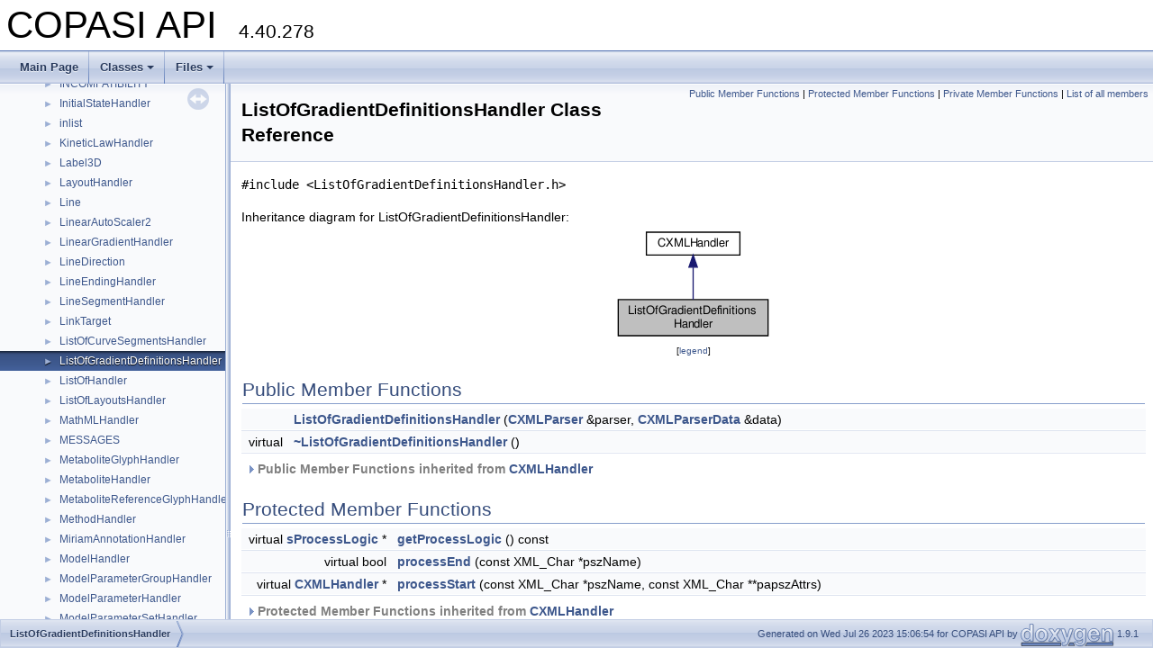

--- FILE ---
content_type: text/html; charset=utf-8
request_url: http://copasi.org/static/API_Documentation/d5/d4c/classListOfGradientDefinitionsHandler.html
body_size: 9041
content:
<!DOCTYPE html PUBLIC "-//W3C//DTD XHTML 1.0 Transitional//EN" "https://www.w3.org/TR/xhtml1/DTD/xhtml1-transitional.dtd">
<html xmlns="http://www.w3.org/1999/xhtml">
<head>
<meta http-equiv="Content-Type" content="text/xhtml;charset=UTF-8"/>
<meta http-equiv="X-UA-Compatible" content="IE=9"/>
<meta name="generator" content="Doxygen 1.9.1"/>
<meta name="viewport" content="width=device-width, initial-scale=1"/>
<title>COPASI API: ListOfGradientDefinitionsHandler Class Reference</title>
<link href="../../tabs.css" rel="stylesheet" type="text/css"/>
<script type="text/javascript" src="../../jquery.js"></script>
<script type="text/javascript" src="../../dynsections.js"></script>
<link href="../../navtree.css" rel="stylesheet" type="text/css"/>
<script type="text/javascript" src="../../resize.js"></script>
<script type="text/javascript" src="../../navtreedata.js"></script>
<script type="text/javascript" src="../../navtree.js"></script>
<link href="../../doxygen.css" rel="stylesheet" type="text/css" />
</head>
<body>
<div id="top"><!-- do not remove this div, it is closed by doxygen! -->
<div id="titlearea">
<table cellspacing="0" cellpadding="0">
 <tbody>
 <tr style="height: 56px;">
  <td id="projectalign" style="padding-left: 0.5em;">
   <div id="projectname">COPASI API
   &#160;<span id="projectnumber">4.40.278</span>
   </div>
  </td>
 </tr>
 </tbody>
</table>
</div>
<!-- end header part -->
<!-- Generated by Doxygen 1.9.1 -->
<script type="text/javascript" src="../../menudata.js"></script>
<script type="text/javascript" src="../../menu.js"></script>
<script type="text/javascript">
/* @license magnet:?xt=urn:btih:cf05388f2679ee054f2beb29a391d25f4e673ac3&amp;dn=gpl-2.0.txt GPL-v2 */
$(function() {
  initMenu('../../',false,false,'search.php','Search');
});
/* @license-end */</script>
<div id="main-nav"></div>
</div><!-- top -->
<div id="side-nav" class="ui-resizable side-nav-resizable">
  <div id="nav-tree">
    <div id="nav-tree-contents">
      <div id="nav-sync" class="sync"></div>
    </div>
  </div>
  <div id="splitbar" style="-moz-user-select:none;" 
       class="ui-resizable-handle">
  </div>
</div>
<script type="text/javascript">
/* @license magnet:?xt=urn:btih:cf05388f2679ee054f2beb29a391d25f4e673ac3&amp;dn=gpl-2.0.txt GPL-v2 */
$(document).ready(function(){initNavTree('d5/d4c/classListOfGradientDefinitionsHandler.html','../../'); initResizable(); });
/* @license-end */
</script>
<div id="doc-content">
<div class="header">
  <div class="summary">
<a href="#pub-methods">Public Member Functions</a> &#124;
<a href="#pro-methods">Protected Member Functions</a> &#124;
<a href="#pri-methods">Private Member Functions</a> &#124;
<a href="../../d7/d53/classListOfGradientDefinitionsHandler-members.html">List of all members</a>  </div>
  <div class="headertitle">
<div class="title">ListOfGradientDefinitionsHandler Class Reference</div>  </div>
</div><!--header-->
<div class="contents">

<p><code>#include &lt;ListOfGradientDefinitionsHandler.h&gt;</code></p>
<div class="dynheader">
Inheritance diagram for ListOfGradientDefinitionsHandler:</div>
<div class="dyncontent">
<div class="center"><iframe scrolling="no" frameborder="0" src="../../d1/d01/classListOfGradientDefinitionsHandler__inherit__graph.svg" width="178" height="127"><p><b>This browser is not able to show SVG: try Firefox, Chrome, Safari, or Opera instead.</b></p></iframe>
</div>
<center><span class="legend">[<a target="top" href="../../graph_legend.html">legend</a>]</span></center></div>
<table class="memberdecls">
<tr class="heading"><td colspan="2"><h2 class="groupheader"><a name="pub-methods"></a>
Public Member Functions</h2></td></tr>
<tr class="memitem:ae7b16cd86927c26f46d75ec61f88ee8b"><td class="memItemLeft" align="right" valign="top">&#160;</td><td class="memItemRight" valign="bottom"><a class="el" href="../../d5/d4c/classListOfGradientDefinitionsHandler.html#ae7b16cd86927c26f46d75ec61f88ee8b">ListOfGradientDefinitionsHandler</a> (<a class="el" href="../../da/d49/classCXMLParser.html">CXMLParser</a> &amp;parser, <a class="el" href="../../d2/de7/classCXMLParserData.html">CXMLParserData</a> &amp;data)</td></tr>
<tr class="separator:ae7b16cd86927c26f46d75ec61f88ee8b"><td class="memSeparator" colspan="2">&#160;</td></tr>
<tr class="memitem:ab52971879ebd619e562e9ad3067e1881"><td class="memItemLeft" align="right" valign="top">virtual&#160;</td><td class="memItemRight" valign="bottom"><a class="el" href="../../d5/d4c/classListOfGradientDefinitionsHandler.html#ab52971879ebd619e562e9ad3067e1881">~ListOfGradientDefinitionsHandler</a> ()</td></tr>
<tr class="separator:ab52971879ebd619e562e9ad3067e1881"><td class="memSeparator" colspan="2">&#160;</td></tr>
<tr class="inherit_header pub_methods_classCXMLHandler"><td colspan="2" onclick="javascript:toggleInherit('pub_methods_classCXMLHandler')"><img src="../../closed.png" alt="-"/>&#160;Public Member Functions inherited from <a class="el" href="../../dd/df6/classCXMLHandler.html">CXMLHandler</a></td></tr>
<tr class="memitem:acb0b10a59d4a091bb65539f668722f10 inherit pub_methods_classCXMLHandler"><td class="memItemLeft" align="right" valign="top">&#160;</td><td class="memItemRight" valign="bottom"><a class="el" href="../../dd/df6/classCXMLHandler.html#acb0b10a59d4a091bb65539f668722f10">CXMLHandler</a> (<a class="el" href="../../da/d49/classCXMLParser.html">CXMLParser</a> &amp;parser, <a class="el" href="../../d2/de7/classCXMLParserData.html">CXMLParserData</a> &amp;data, const <a class="el" href="../../dd/df6/classCXMLHandler.html#a2a7ca4b5f846a697e53198422ed34540">Type</a> &amp;type)</td></tr>
<tr class="separator:acb0b10a59d4a091bb65539f668722f10 inherit pub_methods_classCXMLHandler"><td class="memSeparator" colspan="2">&#160;</td></tr>
<tr class="memitem:ad1cb75a1b19413f77d7feb8a4fca8de4 inherit pub_methods_classCXMLHandler"><td class="memItemLeft" align="right" valign="top">virtual void&#160;</td><td class="memItemRight" valign="bottom"><a class="el" href="../../dd/df6/classCXMLHandler.html#ad1cb75a1b19413f77d7feb8a4fca8de4">end</a> (const XML_Char *pszName)</td></tr>
<tr class="separator:ad1cb75a1b19413f77d7feb8a4fca8de4 inherit pub_methods_classCXMLHandler"><td class="memSeparator" colspan="2">&#160;</td></tr>
<tr class="memitem:a0f26c5d19988bc59eedb4b37ed8bc2ed inherit pub_methods_classCXMLHandler"><td class="memItemLeft" align="right" valign="top">virtual void&#160;</td><td class="memItemRight" valign="bottom"><a class="el" href="../../dd/df6/classCXMLHandler.html#a0f26c5d19988bc59eedb4b37ed8bc2ed">start</a> (const XML_Char *pszName, const XML_Char **papszAttrs)</td></tr>
<tr class="separator:a0f26c5d19988bc59eedb4b37ed8bc2ed inherit pub_methods_classCXMLHandler"><td class="memSeparator" colspan="2">&#160;</td></tr>
<tr class="memitem:a96e536a64e15a9d0b2681addffc15d75 inherit pub_methods_classCXMLHandler"><td class="memItemLeft" align="right" valign="top">virtual&#160;</td><td class="memItemRight" valign="bottom"><a class="el" href="../../dd/df6/classCXMLHandler.html#a96e536a64e15a9d0b2681addffc15d75">~CXMLHandler</a> ()</td></tr>
<tr class="separator:a96e536a64e15a9d0b2681addffc15d75 inherit pub_methods_classCXMLHandler"><td class="memSeparator" colspan="2">&#160;</td></tr>
</table><table class="memberdecls">
<tr class="heading"><td colspan="2"><h2 class="groupheader"><a name="pro-methods"></a>
Protected Member Functions</h2></td></tr>
<tr class="memitem:a3ac6dab09b715f43c06724a1111aa374"><td class="memItemLeft" align="right" valign="top">virtual <a class="el" href="../../dd/d46/structCXMLHandler_1_1sProcessLogic.html">sProcessLogic</a> *&#160;</td><td class="memItemRight" valign="bottom"><a class="el" href="../../d5/d4c/classListOfGradientDefinitionsHandler.html#a3ac6dab09b715f43c06724a1111aa374">getProcessLogic</a> () const</td></tr>
<tr class="separator:a3ac6dab09b715f43c06724a1111aa374"><td class="memSeparator" colspan="2">&#160;</td></tr>
<tr class="memitem:aac51a9fd529b21333c8254bfd94cfdf4"><td class="memItemLeft" align="right" valign="top">virtual bool&#160;</td><td class="memItemRight" valign="bottom"><a class="el" href="../../d5/d4c/classListOfGradientDefinitionsHandler.html#aac51a9fd529b21333c8254bfd94cfdf4">processEnd</a> (const XML_Char *pszName)</td></tr>
<tr class="separator:aac51a9fd529b21333c8254bfd94cfdf4"><td class="memSeparator" colspan="2">&#160;</td></tr>
<tr class="memitem:a67c76cc556287f3b259a73d30e9c08f6"><td class="memItemLeft" align="right" valign="top">virtual <a class="el" href="../../dd/df6/classCXMLHandler.html">CXMLHandler</a> *&#160;</td><td class="memItemRight" valign="bottom"><a class="el" href="../../d5/d4c/classListOfGradientDefinitionsHandler.html#a67c76cc556287f3b259a73d30e9c08f6">processStart</a> (const XML_Char *pszName, const XML_Char **papszAttrs)</td></tr>
<tr class="separator:a67c76cc556287f3b259a73d30e9c08f6"><td class="memSeparator" colspan="2">&#160;</td></tr>
<tr class="inherit_header pro_methods_classCXMLHandler"><td colspan="2" onclick="javascript:toggleInherit('pro_methods_classCXMLHandler')"><img src="../../closed.png" alt="-"/>&#160;Protected Member Functions inherited from <a class="el" href="../../dd/df6/classCXMLHandler.html">CXMLHandler</a></td></tr>
<tr class="memitem:a83ba17756901ef5409cc3e2831101f54 inherit pro_methods_classCXMLHandler"><td class="memItemLeft" align="right" valign="top">void&#160;</td><td class="memItemRight" valign="bottom"><a class="el" href="../../dd/df6/classCXMLHandler.html#a83ba17756901ef5409cc3e2831101f54">addFix</a> (const std::string &amp;key, <a class="el" href="../../d1/d6b/classCDataObject.html">CDataObject</a> *pObject)</td></tr>
<tr class="separator:a83ba17756901ef5409cc3e2831101f54 inherit pro_methods_classCXMLHandler"><td class="memSeparator" colspan="2">&#160;</td></tr>
<tr class="memitem:aeac6ca0b10df4ecfa16ae459823e3b83 inherit pro_methods_classCXMLHandler"><td class="memItemLeft" align="right" valign="top">std::string&#160;</td><td class="memItemRight" valign="bottom"><a class="el" href="../../dd/df6/classCXMLHandler.html#aeac6ca0b10df4ecfa16ae459823e3b83">getElementName</a> (const <a class="el" href="../../dd/df6/classCXMLHandler.html#a2a7ca4b5f846a697e53198422ed34540">Type</a> &amp;type) const</td></tr>
<tr class="separator:aeac6ca0b10df4ecfa16ae459823e3b83 inherit pro_methods_classCXMLHandler"><td class="memSeparator" colspan="2">&#160;</td></tr>
<tr class="memitem:a4a7e301cde96aea8852fd39590d43b3b inherit pro_methods_classCXMLHandler"><td class="memItemLeft" align="right" valign="top">std::string&#160;</td><td class="memItemRight" valign="bottom"><a class="el" href="../../dd/df6/classCXMLHandler.html#a4a7e301cde96aea8852fd39590d43b3b">getExpectedElements</a> (const <a class="el" href="../../dd/df6/classCXMLHandler.html#a2a7ca4b5f846a697e53198422ed34540">Type</a> &amp;type) const</td></tr>
<tr class="separator:a4a7e301cde96aea8852fd39590d43b3b inherit pro_methods_classCXMLHandler"><td class="memSeparator" colspan="2">&#160;</td></tr>
<tr class="memitem:aa5b04f28d11c7c10e56271288871800a inherit pro_methods_classCXMLHandler"><td class="memItemLeft" align="right" valign="top"><a class="el" href="../../dd/df6/classCXMLHandler.html">CXMLHandler</a> *&#160;</td><td class="memItemRight" valign="bottom"><a class="el" href="../../dd/df6/classCXMLHandler.html#aa5b04f28d11c7c10e56271288871800a">getHandler</a> (const <a class="el" href="../../dd/df6/classCXMLHandler.html#a2a7ca4b5f846a697e53198422ed34540">Type</a> &amp;type)</td></tr>
<tr class="separator:aa5b04f28d11c7c10e56271288871800a inherit pro_methods_classCXMLHandler"><td class="memSeparator" colspan="2">&#160;</td></tr>
<tr class="memitem:a594eee8b6cacdf08d8f25ddfeb2e1aa4 inherit pro_methods_classCXMLHandler"><td class="memItemLeft" align="right" valign="top">void&#160;</td><td class="memItemRight" valign="bottom"><a class="el" href="../../dd/df6/classCXMLHandler.html#a594eee8b6cacdf08d8f25ddfeb2e1aa4">init</a> ()</td></tr>
<tr class="separator:a594eee8b6cacdf08d8f25ddfeb2e1aa4 inherit pro_methods_classCXMLHandler"><td class="memSeparator" colspan="2">&#160;</td></tr>
</table><table class="memberdecls">
<tr class="heading"><td colspan="2"><h2 class="groupheader"><a name="pri-methods"></a>
Private Member Functions</h2></td></tr>
<tr class="memitem:a7092d2a774d23d3be150f6cbe5c109bf"><td class="memItemLeft" align="right" valign="top">&#160;</td><td class="memItemRight" valign="bottom"><a class="el" href="../../d5/d4c/classListOfGradientDefinitionsHandler.html#a7092d2a774d23d3be150f6cbe5c109bf">ListOfGradientDefinitionsHandler</a> ()</td></tr>
<tr class="separator:a7092d2a774d23d3be150f6cbe5c109bf"><td class="memSeparator" colspan="2">&#160;</td></tr>
</table><table class="memberdecls">
<tr class="heading"><td colspan="2"><h2 class="groupheader"><a name="inherited"></a>
Additional Inherited Members</h2></td></tr>
<tr class="inherit_header pub_types_classCXMLHandler"><td colspan="2" onclick="javascript:toggleInherit('pub_types_classCXMLHandler')"><img src="../../closed.png" alt="-"/>&#160;Public Types inherited from <a class="el" href="../../dd/df6/classCXMLHandler.html">CXMLHandler</a></td></tr>
<tr class="memitem:a2a7ca4b5f846a697e53198422ed34540 inherit pub_types_classCXMLHandler"><td class="memItemLeft" align="right" valign="top">enum &#160;</td><td class="memItemRight" valign="bottom"><a class="el" href="../../dd/df6/classCXMLHandler.html#a2a7ca4b5f846a697e53198422ed34540">Type</a> { <br />
&#160;&#160;<a class="el" href="../../dd/df6/classCXMLHandler.html#a2a7ca4b5f846a697e53198422ed34540ae8413d3df42951662f771c627de813fa">BEFORE</a> = 0
, <a class="el" href="../../dd/df6/classCXMLHandler.html#a2a7ca4b5f846a697e53198422ed34540a029eba924d01dcdcb9eec32c774b3558">AFTER</a>
, <a class="el" href="../../dd/df6/classCXMLHandler.html#a2a7ca4b5f846a697e53198422ed34540ad56727a53e045c0191909cea4bad542e">UNKNOWN</a>
, <a class="el" href="../../dd/df6/classCXMLHandler.html#a2a7ca4b5f846a697e53198422ed34540afa41aef21be0c9dfe004872fc2dc64a2">AdditionalGraphicalObject</a>
, <br />
&#160;&#160;<a class="el" href="../../dd/df6/classCXMLHandler.html#a2a7ca4b5f846a697e53198422ed34540a73d62c4c68ff785107c6f3aef42fc841">Assignment</a>
, <a class="el" href="../../dd/df6/classCXMLHandler.html#a2a7ca4b5f846a697e53198422ed34540a824b4fea910d1628c6f558404ea50dbf">BasePoint1</a>
, <a class="el" href="../../dd/df6/classCXMLHandler.html#a2a7ca4b5f846a697e53198422ed34540a26cc1c6ed9e57e46e542a29bab3cfd6a">BasePoint2</a>
, <a class="el" href="../../dd/df6/classCXMLHandler.html#a2a7ca4b5f846a697e53198422ed34540acb323986f2dce0e6875fcdb913cc1014">Body</a>
, <br />
&#160;&#160;<a class="el" href="../../dd/df6/classCXMLHandler.html#a2a7ca4b5f846a697e53198422ed34540ab475ea610f5f4343fd8e20561ad1b2c2">BoundingBox</a>
, <a class="el" href="../../dd/df6/classCXMLHandler.html#a2a7ca4b5f846a697e53198422ed34540a369829191cf86d5d16352bf1e97ba1ba">CallParameter</a>
, <a class="el" href="../../dd/df6/classCXMLHandler.html#a2a7ca4b5f846a697e53198422ed34540a9bcb330a792ab594edd2bb5dd81125ee">ChannelSpec</a>
, <a class="el" href="../../dd/df6/classCXMLHandler.html#a2a7ca4b5f846a697e53198422ed34540af8b7d1834d103e738c171af0b0a75e44">CharacterData</a>
, <br />
&#160;&#160;<a class="el" href="../../dd/df6/classCXMLHandler.html#a2a7ca4b5f846a697e53198422ed34540acbc8471ca0c45af7ac1a2e62cc3a38d9">ColorDefinition</a>
, <a class="el" href="../../dd/df6/classCXMLHandler.html#a2a7ca4b5f846a697e53198422ed34540a196368597824b073791e87123202066a">Comment</a>
, <a class="el" href="../../dd/df6/classCXMLHandler.html#a2a7ca4b5f846a697e53198422ed34540a8f50d9a53f3288743271fe50921b6f18">Compartment</a>
, <a class="el" href="../../dd/df6/classCXMLHandler.html#a2a7ca4b5f846a697e53198422ed34540a8e5fcd3d4f0c4af47bf58a8f2730bf57">CompartmentGlyph</a>
, <br />
&#160;&#160;<a class="el" href="../../dd/df6/classCXMLHandler.html#a2a7ca4b5f846a697e53198422ed34540aaabcd7f7dfdab9a675b25603779ffcf5">Constant</a>
, <a class="el" href="../../dd/df6/classCXMLHandler.html#a2a7ca4b5f846a697e53198422ed34540abf9c4bedf19680f5b5b69d3126024355">COPASI</a>
, <a class="el" href="../../dd/df6/classCXMLHandler.html#a2a7ca4b5f846a697e53198422ed34540a92a40d3dc204e92dffeb6f043542f2ab">CubicBezier</a>
, <a class="el" href="../../dd/df6/classCXMLHandler.html#a2a7ca4b5f846a697e53198422ed34540a4ba0f5adfabac454193a13cdc55c4cae">Curve</a>
, <br />
&#160;&#160;<a class="el" href="../../dd/df6/classCXMLHandler.html#a2a7ca4b5f846a697e53198422ed34540a67eab4bcfbe9e5a5e19195e4f9f7cf0d">CurveSegment</a>
, <a class="el" href="../../dd/df6/classCXMLHandler.html#a2a7ca4b5f846a697e53198422ed34540a6e7518177c9ae29021dff8a4cd3a1288">DelayExpression</a>
, <a class="el" href="../../dd/df6/classCXMLHandler.html#a2a7ca4b5f846a697e53198422ed34540a101263dea397ee4e3a14033299b4cac5">Dimensions</a>
, <a class="el" href="../../dd/df6/classCXMLHandler.html#a2a7ca4b5f846a697e53198422ed34540a3661ec24ab2572b0c048f71adeab0123">Ellipse</a>
, <br />
&#160;&#160;<a class="el" href="../../dd/df6/classCXMLHandler.html#a2a7ca4b5f846a697e53198422ed34540ad57a0119f32ee2e19880564e0039f0c1">End</a>
, <a class="el" href="../../dd/df6/classCXMLHandler.html#a2a7ca4b5f846a697e53198422ed34540a1c98488647c39bbaeba2cd2572d43470">Event</a>
, <a class="el" href="../../dd/df6/classCXMLHandler.html#a2a7ca4b5f846a697e53198422ed34540a9b3a59ad8ffc4f72537d5f74f87a4ac0">Expression</a>
, <a class="el" href="../../dd/df6/classCXMLHandler.html#a2a7ca4b5f846a697e53198422ed34540a1eac0f55dd81b3ee4e869440c2a4e484">Footer</a>
, <br />
&#160;&#160;<a class="el" href="../../dd/df6/classCXMLHandler.html#a2a7ca4b5f846a697e53198422ed34540ae47963c40dc1401e212c94bb406ce646">Function</a>
, <a class="el" href="../../dd/df6/classCXMLHandler.html#a2a7ca4b5f846a697e53198422ed34540af3e72047f65d589e3a471a1f4fa6ec20">GradientStop</a>
, <a class="el" href="../../dd/df6/classCXMLHandler.html#a2a7ca4b5f846a697e53198422ed34540a1a191112dd981fad9d3ea45372c3900f">Group</a>
, <a class="el" href="../../dd/df6/classCXMLHandler.html#a2a7ca4b5f846a697e53198422ed34540a6da2d359d78aa7d9de4414a25549a4e1">GUI</a>
, <br />
&#160;&#160;<a class="el" href="../../dd/df6/classCXMLHandler.html#a2a7ca4b5f846a697e53198422ed34540a9c616cba7b804eab7ebface10e4e9e87">Header</a>
, <a class="el" href="../../dd/df6/classCXMLHandler.html#a2a7ca4b5f846a697e53198422ed34540a90c3eeeff8b57b02456e7fbfd9a21012">Image</a>
, <a class="el" href="../../dd/df6/classCXMLHandler.html#a2a7ca4b5f846a697e53198422ed34540a5fbc7dcd4f12b838bfe412aff86725fb">InitialExpression</a>
, <a class="el" href="../../dd/df6/classCXMLHandler.html#a2a7ca4b5f846a697e53198422ed34540a2c47e0a0397f8b3ea15e7a0ddff2d46d">InitialState</a>
, <br />
&#160;&#160;<a class="el" href="../../dd/df6/classCXMLHandler.html#a2a7ca4b5f846a697e53198422ed34540ac157f9467599b805128d5a1445599a54">KineticLaw</a>
, <a class="el" href="../../dd/df6/classCXMLHandler.html#a2a7ca4b5f846a697e53198422ed34540a3f88f94c902280b10fff1150b9e81bd1">Layout</a>
, <a class="el" href="../../dd/df6/classCXMLHandler.html#a2a7ca4b5f846a697e53198422ed34540a1e035d437ee1a7b6ca7b1ea26d7ee160">LinearGradient</a>
, <a class="el" href="../../dd/df6/classCXMLHandler.html#a2a7ca4b5f846a697e53198422ed34540ad5301b79055b64c3f55c19e5f399ad7c">LineEnding</a>
, <br />
&#160;&#160;<a class="el" href="../../dd/df6/classCXMLHandler.html#a2a7ca4b5f846a697e53198422ed34540a2967f1e6ae15ec44e02baeb0dd746ae5">LineSegment</a>
, <a class="el" href="../../dd/df6/classCXMLHandler.html#a2a7ca4b5f846a697e53198422ed34540a654ea9e60051a4741a5cc77579c52cce">ListOfAdditionalGraphicalObjects</a>
, <a class="el" href="../../dd/df6/classCXMLHandler.html#a2a7ca4b5f846a697e53198422ed34540a1831be837747cd481eaa727900efd35b">ListOfAssignments</a>
, <a class="el" href="../../dd/df6/classCXMLHandler.html#a2a7ca4b5f846a697e53198422ed34540af213f4530848b2931391acaae7a69435">ListOfCallParameters</a>
, <br />
&#160;&#160;<a class="el" href="../../dd/df6/classCXMLHandler.html#a2a7ca4b5f846a697e53198422ed34540a575d8971eefcee83541d8a3b088ec34a">ListOfChannels</a>
, <a class="el" href="../../dd/df6/classCXMLHandler.html#a2a7ca4b5f846a697e53198422ed34540a8c76ea0de76d5f61e8e98f960bfd9d26">ListOfColorDefinitions</a>
, <a class="el" href="../../dd/df6/classCXMLHandler.html#a2a7ca4b5f846a697e53198422ed34540a8e6951cd9611ed06541d3c71e132df51">ListOfCompartmentGlyphs</a>
, <a class="el" href="../../dd/df6/classCXMLHandler.html#a2a7ca4b5f846a697e53198422ed34540aa9b5791a806b22dc76bf36e3d205ecbe">ListOfCompartments</a>
, <br />
&#160;&#160;<a class="el" href="../../dd/df6/classCXMLHandler.html#a2a7ca4b5f846a697e53198422ed34540a04ff258b60fb78368989818c7fc449fb">ListOfConstants</a>
, <a class="el" href="../../dd/df6/classCXMLHandler.html#a2a7ca4b5f846a697e53198422ed34540abbdf16670dfe29e415c3955b6a183242">ListOfCurveSegments</a>
, <a class="el" href="../../dd/df6/classCXMLHandler.html#a2a7ca4b5f846a697e53198422ed34540a797581480d4e61c295a5904a1e3e0f2a">ListOfElements</a>
, <a class="el" href="../../dd/df6/classCXMLHandler.html#a2a7ca4b5f846a697e53198422ed34540a4ef18ce6730c7885b86671a9f6b7d15c">ListOfEvents</a>
, <br />
&#160;&#160;<a class="el" href="../../dd/df6/classCXMLHandler.html#a2a7ca4b5f846a697e53198422ed34540aca1525746590638934ecf1c21936a5bf">ListOfFunctions</a>
, <a class="el" href="../../dd/df6/classCXMLHandler.html#a2a7ca4b5f846a697e53198422ed34540a5fabafe0ab858818d597a685cf85f763">ListOfGlobalRenderInformation</a>
, <a class="el" href="../../dd/df6/classCXMLHandler.html#a2a7ca4b5f846a697e53198422ed34540a695033400720caeddc0b03cf9566ce46">ListOfGradientDefinitions</a>
, <a class="el" href="../../dd/df6/classCXMLHandler.html#a2a7ca4b5f846a697e53198422ed34540a81420a136b24cfdc7ecfac494e48b1c0">ListOfLayouts</a>
, <br />
&#160;&#160;<a class="el" href="../../dd/df6/classCXMLHandler.html#a2a7ca4b5f846a697e53198422ed34540a240040286d1fe7ef9fb76d3ba91361ac">ListOfLineEndings</a>
, <a class="el" href="../../dd/df6/classCXMLHandler.html#a2a7ca4b5f846a697e53198422ed34540abcb1e21d7d10ec676c5056f95116cf7d">ListOfMetabGlyphs</a>
, <a class="el" href="../../dd/df6/classCXMLHandler.html#a2a7ca4b5f846a697e53198422ed34540a93718159aeb28b4d99bc09ee961f6588">ListOfMetaboliteReferenceGlyphs</a>
, <a class="el" href="../../dd/df6/classCXMLHandler.html#a2a7ca4b5f846a697e53198422ed34540af15e3b1059c1d37dc608754ce2f6b641">ListOfMetabolites</a>
, <br />
&#160;&#160;<a class="el" href="../../dd/df6/classCXMLHandler.html#a2a7ca4b5f846a697e53198422ed34540a891c79256701377811a68f9723d45d63">ListOfModelParameterSets</a>
, <a class="el" href="../../dd/df6/classCXMLHandler.html#a2a7ca4b5f846a697e53198422ed34540a8330c5a8502ca4d29979256b041acd91">ListOfModelValues</a>
, <a class="el" href="../../dd/df6/classCXMLHandler.html#a2a7ca4b5f846a697e53198422ed34540a322628edbe264565f41f6a659b7a6164">ListOfModifiers</a>
, <a class="el" href="../../dd/df6/classCXMLHandler.html#a2a7ca4b5f846a697e53198422ed34540a1146853d63c7c24a32bbe0e9f80cfb89">ListOfParameterDescriptions</a>
, <br />
&#160;&#160;<a class="el" href="../../dd/df6/classCXMLHandler.html#a2a7ca4b5f846a697e53198422ed34540a039d71a07b1a7c331fd39ad388ddfa2c">ListOfPlotItems</a>
, <a class="el" href="../../dd/df6/classCXMLHandler.html#a2a7ca4b5f846a697e53198422ed34540af70f3dfe243a0f8d9bf32b58f437cc29">ListOfPlots</a>
, <a class="el" href="../../dd/df6/classCXMLHandler.html#a2a7ca4b5f846a697e53198422ed34540a1f009579dc01f8fcb4e44736625e4755">ListOfProducts</a>
, <a class="el" href="../../dd/df6/classCXMLHandler.html#a2a7ca4b5f846a697e53198422ed34540acffd10e4d29dda70653a3119c0096e08">ListOfReactionGlyphs</a>
, <br />
&#160;&#160;<a class="el" href="../../dd/df6/classCXMLHandler.html#a2a7ca4b5f846a697e53198422ed34540ab7a9ea7d244a60c0398a5bffb4c66c7d">ListOfReactions</a>
, <a class="el" href="../../dd/df6/classCXMLHandler.html#a2a7ca4b5f846a697e53198422ed34540a956fe946893b428057fe25e27c559d8e">ListOfRenderInformation</a>
, <a class="el" href="../../dd/df6/classCXMLHandler.html#a2a7ca4b5f846a697e53198422ed34540a9394d096c21e3c467c888953cc83f7f3">ListOfReports</a>
, <a class="el" href="../../dd/df6/classCXMLHandler.html#a2a7ca4b5f846a697e53198422ed34540a097c513f5903b6b1b3a8772d7d5d8149">ListOfSliders</a>
, <br />
&#160;&#160;<a class="el" href="../../dd/df6/classCXMLHandler.html#a2a7ca4b5f846a697e53198422ed34540a9d104e4bf89c57fbecad42f7bbf949a0">ListOfStyles</a>
, <a class="el" href="../../dd/df6/classCXMLHandler.html#a2a7ca4b5f846a697e53198422ed34540a5b48d41097fc74a657e87ec8cb2e04a1">ListOfSubstrates</a>
, <a class="el" href="../../dd/df6/classCXMLHandler.html#a2a7ca4b5f846a697e53198422ed34540a333a6f25973b370cf1539ee9241cd937">ListOfTasks</a>
, <a class="el" href="../../dd/df6/classCXMLHandler.html#a2a7ca4b5f846a697e53198422ed34540aef3bee93aef3143f36b1d4aa82509a77">ListOfTextGlyphs</a>
, <br />
&#160;&#160;<a class="el" href="../../dd/df6/classCXMLHandler.html#a2a7ca4b5f846a697e53198422ed34540a7135667ada178cbd8d9c8de1eda1de75">ListOfUnitDefinitions</a>
, <a class="el" href="../../dd/df6/classCXMLHandler.html#a2a7ca4b5f846a697e53198422ed34540a186be33e288c805915abda31ddcd4bce">ListOfUnsupportedAnnotations</a>
, <a class="el" href="../../dd/df6/classCXMLHandler.html#a2a7ca4b5f846a697e53198422ed34540a7b75df5af5d520109f8bc1f0b64193ec">MathML</a>
, <a class="el" href="../../dd/df6/classCXMLHandler.html#a2a7ca4b5f846a697e53198422ed34540a0e29a0d2e395d4c85b6ed713938b431e">Metabolite</a>
, <br />
&#160;&#160;<a class="el" href="../../dd/df6/classCXMLHandler.html#a2a7ca4b5f846a697e53198422ed34540a5521ef6aed49da699f07327385a31842">MetaboliteGlyph</a>
, <a class="el" href="../../dd/df6/classCXMLHandler.html#a2a7ca4b5f846a697e53198422ed34540aa071d6e4844a5168e4b28e58783f3bab">MetaboliteReferenceGlyph</a>
, <a class="el" href="../../dd/df6/classCXMLHandler.html#a2a7ca4b5f846a697e53198422ed34540a6b8cb439d22e7347beb665b41309a1f0">Method</a>
, <a class="el" href="../../dd/df6/classCXMLHandler.html#a2a7ca4b5f846a697e53198422ed34540a5e8daec9d566b47d856c26387a29f5e8">MiriamAnnotation</a>
, <br />
&#160;&#160;<a class="el" href="../../dd/df6/classCXMLHandler.html#a2a7ca4b5f846a697e53198422ed34540abc750d6d91b6814046e090d49ad09098">Model</a>
, <a class="el" href="../../dd/df6/classCXMLHandler.html#a2a7ca4b5f846a697e53198422ed34540ad370dd44f153a82372ae11556e18be07">ModelParameter</a>
, <a class="el" href="../../dd/df6/classCXMLHandler.html#a2a7ca4b5f846a697e53198422ed34540a733a08621a5cf567b9251694748e5a25">ModelParameterGroup</a>
, <a class="el" href="../../dd/df6/classCXMLHandler.html#a2a7ca4b5f846a697e53198422ed34540a9ea223069300e1b8ec191443337a1cb4">ModelParameterSet</a>
, <br />
&#160;&#160;<a class="el" href="../../dd/df6/classCXMLHandler.html#a2a7ca4b5f846a697e53198422ed34540a073aa4f98b581ced8c6f87d18c59bd2f">ModelValue</a>
, <a class="el" href="../../dd/df6/classCXMLHandler.html#a2a7ca4b5f846a697e53198422ed34540abb27e75029d7ae5737621033c39cdeaf">Modifier</a>
, <a class="el" href="../../dd/df6/classCXMLHandler.html#a2a7ca4b5f846a697e53198422ed34540a27d5fea97d4c7a62515687dcc47d62cf">NoiseExpression</a>
, <a class="el" href="../../dd/df6/classCXMLHandler.html#a2a7ca4b5f846a697e53198422ed34540ae83a3f12a4dde892f1cb1539033ba5fa">Object</a>
, <br />
&#160;&#160;<a class="el" href="../../dd/df6/classCXMLHandler.html#a2a7ca4b5f846a697e53198422ed34540a7e2445b662127373681a39b781b5f6b8">Parameter</a>
, <a class="el" href="../../dd/df6/classCXMLHandler.html#a2a7ca4b5f846a697e53198422ed34540ae58d9b8fd8c295622e26441bfdb7fca9">ParameterDescription</a>
, <a class="el" href="../../dd/df6/classCXMLHandler.html#a2a7ca4b5f846a697e53198422ed34540a97ac48e4fc32ad9add86335c3b5cb1b9">ParameterGroup</a>
, <a class="el" href="../../dd/df6/classCXMLHandler.html#a2a7ca4b5f846a697e53198422ed34540a7a0d6a030c572b94094099a0f1c6ccf6">ParameterText</a>
, <br />
&#160;&#160;<a class="el" href="../../dd/df6/classCXMLHandler.html#a2a7ca4b5f846a697e53198422ed34540a408d4e5ca2c25b4a029acd77315ddecf">PlotItem</a>
, <a class="el" href="../../dd/df6/classCXMLHandler.html#a2a7ca4b5f846a697e53198422ed34540aebfeb99a406ce5c111aac2cea4e96e25">PlotSpecification</a>
, <a class="el" href="../../dd/df6/classCXMLHandler.html#a2a7ca4b5f846a697e53198422ed34540a775a180331f50e02748ffd8f66dd7a94">Point</a>
, <a class="el" href="../../dd/df6/classCXMLHandler.html#a2a7ca4b5f846a697e53198422ed34540a88302073bb7c2c478702ae20765ec33d">Polygon</a>
, <br />
&#160;&#160;<a class="el" href="../../dd/df6/classCXMLHandler.html#a2a7ca4b5f846a697e53198422ed34540aa784dda120b5c65c0137e06c11bbfd65">Position</a>
, <a class="el" href="../../dd/df6/classCXMLHandler.html#a2a7ca4b5f846a697e53198422ed34540a8ed5bb120ae9a30e96513dcd94ec264d">PriorityExpression</a>
, <a class="el" href="../../dd/df6/classCXMLHandler.html#a2a7ca4b5f846a697e53198422ed34540a7fe84a15dec4870394a92bad18b71ef3">Problem</a>
, <a class="el" href="../../dd/df6/classCXMLHandler.html#a2a7ca4b5f846a697e53198422ed34540a8f0fe390484eeef3302af21a2fc99137">Product</a>
, <br />
&#160;&#160;<a class="el" href="../../dd/df6/classCXMLHandler.html#a2a7ca4b5f846a697e53198422ed34540aff3521da7a0c48419ae73b1f5a1c1c08">RadialGradient</a>
, <a class="el" href="../../dd/df6/classCXMLHandler.html#a2a7ca4b5f846a697e53198422ed34540ae01ed30004fdd775f5a8923cfa75cca6">Reaction</a>
, <a class="el" href="../../dd/df6/classCXMLHandler.html#a2a7ca4b5f846a697e53198422ed34540a6316bd5c85ea3e13b50782061e1e19fb">ReactionGlyph</a>
, <a class="el" href="../../dd/df6/classCXMLHandler.html#a2a7ca4b5f846a697e53198422ed34540a26a6c3f4eae24baebe66c3f18be1d52b">Rectangle</a>
, <br />
&#160;&#160;<a class="el" href="../../dd/df6/classCXMLHandler.html#a2a7ca4b5f846a697e53198422ed34540a4c4c2b7fcacbdc5bd815339ab3d25c84">RenderCurve</a>
, <a class="el" href="../../dd/df6/classCXMLHandler.html#a2a7ca4b5f846a697e53198422ed34540a66cdb095852f3736828e1f02b13751cb">RenderCurveElement</a>
, <a class="el" href="../../dd/df6/classCXMLHandler.html#a2a7ca4b5f846a697e53198422ed34540a07666e8d5e839d82d14521d763d2b400">RenderInformation</a>
, <a class="el" href="../../dd/df6/classCXMLHandler.html#a2a7ca4b5f846a697e53198422ed34540a977450d846de507d657ad335fe59c795">RenderText</a>
, <br />
&#160;&#160;<a class="el" href="../../dd/df6/classCXMLHandler.html#a2a7ca4b5f846a697e53198422ed34540a1db0162d558fcf4b632a0cfa6abeae0e">ReportDefinition</a>
, <a class="el" href="../../dd/df6/classCXMLHandler.html#a2a7ca4b5f846a697e53198422ed34540ac1ecc9a280eff395b3881d6d7c128f82">ReportSection</a>
, <a class="el" href="../../dd/df6/classCXMLHandler.html#a2a7ca4b5f846a697e53198422ed34540acd0b267644f542231ecc9dd9baece713">ReportTarget</a>
, <a class="el" href="../../dd/df6/classCXMLHandler.html#a2a7ca4b5f846a697e53198422ed34540a841f9bc7c6a1203dde18cf5ba6662a43">SBMLMap</a>
, <br />
&#160;&#160;<a class="el" href="../../dd/df6/classCXMLHandler.html#a2a7ca4b5f846a697e53198422ed34540a00c3b72da0aa64c073164c1b6e928845">SBMLReference</a>
, <a class="el" href="../../dd/df6/classCXMLHandler.html#a2a7ca4b5f846a697e53198422ed34540a6cb81e63825b63e46bebc89c4f2f272d">Slider</a>
, <a class="el" href="../../dd/df6/classCXMLHandler.html#a2a7ca4b5f846a697e53198422ed34540a12e18b35087657e9fe2c092791308d46">SourceParameter</a>
, <a class="el" href="../../dd/df6/classCXMLHandler.html#a2a7ca4b5f846a697e53198422ed34540a19774c58b65636c2d5fd4997609843b5">Start</a>
, <br />
&#160;&#160;<a class="el" href="../../dd/df6/classCXMLHandler.html#a2a7ca4b5f846a697e53198422ed34540ac6f0a211ab37c2e1b59efb83417a0ff9">StateTemplate</a>
, <a class="el" href="../../dd/df6/classCXMLHandler.html#a2a7ca4b5f846a697e53198422ed34540af48ecff5b87d4e943b34e24425dfcb15">StateTemplateVariable</a>
, <a class="el" href="../../dd/df6/classCXMLHandler.html#a2a7ca4b5f846a697e53198422ed34540aefdf427ad7dc007ab343a807d731d0fd">Style</a>
, <a class="el" href="../../dd/df6/classCXMLHandler.html#a2a7ca4b5f846a697e53198422ed34540a3957a08d3e508c0cff6841791ffdf21e">Substrate</a>
, <br />
&#160;&#160;<a class="el" href="../../dd/df6/classCXMLHandler.html#a2a7ca4b5f846a697e53198422ed34540aa11bf1e5ad67d912bfc27dbe454ca027">Table</a>
, <a class="el" href="../../dd/df6/classCXMLHandler.html#a2a7ca4b5f846a697e53198422ed34540a2bd2ef3e3f6894decbbe874cb2f7450f">Task</a>
, <a class="el" href="../../dd/df6/classCXMLHandler.html#a2a7ca4b5f846a697e53198422ed34540ad5184110d3e4828c57f496709584621e">Text</a>
, <a class="el" href="../../dd/df6/classCXMLHandler.html#a2a7ca4b5f846a697e53198422ed34540af9503983e3f7174d93871e37c78f76f9">TextGlyph</a>
, <br />
&#160;&#160;<a class="el" href="../../dd/df6/classCXMLHandler.html#a2a7ca4b5f846a697e53198422ed34540adf75ddd0afaa4c2ca381c01c7e1368d4">TriggerExpression</a>
, <a class="el" href="../../dd/df6/classCXMLHandler.html#a2a7ca4b5f846a697e53198422ed34540a123d17ec8eb7d1d7e0f40f0c631d7fcd">Unit</a>
, <a class="el" href="../../dd/df6/classCXMLHandler.html#a2a7ca4b5f846a697e53198422ed34540a3107edf1b245c4d19164b66081dd768f">UnitDefinition</a>
, <a class="el" href="../../dd/df6/classCXMLHandler.html#a2a7ca4b5f846a697e53198422ed34540a55a6709b4b0376803c6adc65f663a23c">UnsupportedAnnotation</a>
, <br />
&#160;&#160;<a class="el" href="../../dd/df6/classCXMLHandler.html#a2a7ca4b5f846a697e53198422ed34540a73733f383fa03de2bff063f785445f1d">HANDLER_COUNT</a>
<br />
 }</td></tr>
<tr class="separator:a2a7ca4b5f846a697e53198422ed34540 inherit pub_types_classCXMLHandler"><td class="memSeparator" colspan="2">&#160;</td></tr>
<tr class="inherit_header pro_attribs_classCXMLHandler"><td colspan="2" onclick="javascript:toggleInherit('pro_attribs_classCXMLHandler')"><img src="../../closed.png" alt="-"/>&#160;Protected Attributes inherited from <a class="el" href="../../dd/df6/classCXMLHandler.html">CXMLHandler</a></td></tr>
<tr class="memitem:a6885bc7daaf3347bd8295f232d1b043a inherit pro_attribs_classCXMLHandler"><td class="memItemLeft" align="right" valign="top">std::pair&lt; <a class="el" href="../../dd/df6/classCXMLHandler.html#a2a7ca4b5f846a697e53198422ed34540">Type</a>, <a class="el" href="../../dd/df6/classCXMLHandler.html#a2a7ca4b5f846a697e53198422ed34540">Type</a> &gt;&#160;</td><td class="memItemRight" valign="bottom"><a class="el" href="../../dd/df6/classCXMLHandler.html#a6885bc7daaf3347bd8295f232d1b043a">mCurrentElement</a></td></tr>
<tr class="separator:a6885bc7daaf3347bd8295f232d1b043a inherit pro_attribs_classCXMLHandler"><td class="memSeparator" colspan="2">&#160;</td></tr>
<tr class="memitem:a0a969b448f234dceec578318fbc61558 inherit pro_attribs_classCXMLHandler"><td class="memItemLeft" align="right" valign="top">std::map&lt; std::string, std::pair&lt; <a class="el" href="../../dd/df6/classCXMLHandler.html#a2a7ca4b5f846a697e53198422ed34540">Type</a>, <a class="el" href="../../dd/df6/classCXMLHandler.html#a2a7ca4b5f846a697e53198422ed34540">Type</a> &gt; &gt;&#160;</td><td class="memItemRight" valign="bottom"><a class="el" href="../../dd/df6/classCXMLHandler.html#a0a969b448f234dceec578318fbc61558">mElementName2Type</a></td></tr>
<tr class="separator:a0a969b448f234dceec578318fbc61558 inherit pro_attribs_classCXMLHandler"><td class="memSeparator" colspan="2">&#160;</td></tr>
<tr class="memitem:abfb3eb453a3e9bf62be1e30820ad8ea9 inherit pro_attribs_classCXMLHandler"><td class="memItemLeft" align="right" valign="top"><a class="el" href="../../dd/df6/classCXMLHandler.html#a2a7ca4b5f846a697e53198422ed34540">Type</a>&#160;</td><td class="memItemRight" valign="bottom"><a class="el" href="../../dd/df6/classCXMLHandler.html#abfb3eb453a3e9bf62be1e30820ad8ea9">mElementType</a></td></tr>
<tr class="separator:abfb3eb453a3e9bf62be1e30820ad8ea9 inherit pro_attribs_classCXMLHandler"><td class="memSeparator" colspan="2">&#160;</td></tr>
<tr class="memitem:a431bd89dbb1d695e432f8528ad1f134a inherit pro_attribs_classCXMLHandler"><td class="memItemLeft" align="right" valign="top">const <a class="el" href="../../dd/df6/classCXMLHandler.html#a2a7ca4b5f846a697e53198422ed34540">Type</a>&#160;</td><td class="memItemRight" valign="bottom"><a class="el" href="../../dd/df6/classCXMLHandler.html#a431bd89dbb1d695e432f8528ad1f134a">mHandlerType</a></td></tr>
<tr class="separator:a431bd89dbb1d695e432f8528ad1f134a inherit pro_attribs_classCXMLHandler"><td class="memSeparator" colspan="2">&#160;</td></tr>
<tr class="memitem:a1a6b8cbb842232a883332822945e37b8 inherit pro_attribs_classCXMLHandler"><td class="memItemLeft" align="right" valign="top">std::pair&lt; <a class="el" href="../../dd/df6/classCXMLHandler.html#a2a7ca4b5f846a697e53198422ed34540">Type</a>, <a class="el" href="../../dd/df6/classCXMLHandler.html#a2a7ca4b5f846a697e53198422ed34540">Type</a> &gt;&#160;</td><td class="memItemRight" valign="bottom"><a class="el" href="../../dd/df6/classCXMLHandler.html#a1a6b8cbb842232a883332822945e37b8">mLastKnownElement</a></td></tr>
<tr class="separator:a1a6b8cbb842232a883332822945e37b8 inherit pro_attribs_classCXMLHandler"><td class="memSeparator" colspan="2">&#160;</td></tr>
<tr class="memitem:aef7089c2e577ef069eaffad377fef25f inherit pro_attribs_classCXMLHandler"><td class="memItemLeft" align="right" valign="top">size_t&#160;</td><td class="memItemRight" valign="bottom"><a class="el" href="../../dd/df6/classCXMLHandler.html#aef7089c2e577ef069eaffad377fef25f">mLevel</a></td></tr>
<tr class="separator:aef7089c2e577ef069eaffad377fef25f inherit pro_attribs_classCXMLHandler"><td class="memSeparator" colspan="2">&#160;</td></tr>
<tr class="memitem:a8588b0746f57d54540778fd51c8dc819 inherit pro_attribs_classCXMLHandler"><td class="memItemLeft" align="right" valign="top"><a class="el" href="../../d2/de7/classCXMLParserData.html">CXMLParserData</a> *&#160;</td><td class="memItemRight" valign="bottom"><a class="el" href="../../dd/df6/classCXMLHandler.html#a8588b0746f57d54540778fd51c8dc819">mpData</a></td></tr>
<tr class="separator:a8588b0746f57d54540778fd51c8dc819 inherit pro_attribs_classCXMLHandler"><td class="memSeparator" colspan="2">&#160;</td></tr>
<tr class="memitem:a2b7930db2788ad5bc003be1f9bf88cce inherit pro_attribs_classCXMLHandler"><td class="memItemLeft" align="right" valign="top"><a class="el" href="../../da/d49/classCXMLParser.html">CXMLParser</a> *&#160;</td><td class="memItemRight" valign="bottom"><a class="el" href="../../dd/df6/classCXMLHandler.html#a2b7930db2788ad5bc003be1f9bf88cce">mpParser</a></td></tr>
<tr class="separator:a2b7930db2788ad5bc003be1f9bf88cce inherit pro_attribs_classCXMLHandler"><td class="memSeparator" colspan="2">&#160;</td></tr>
<tr class="memitem:ad5ce845ca4a14854692be3d77ad537b6 inherit pro_attribs_classCXMLHandler"><td class="memItemLeft" align="right" valign="top">std::map&lt; <a class="el" href="../../dd/df6/classCXMLHandler.html#a2a7ca4b5f846a697e53198422ed34540">Type</a>, std::set&lt; <a class="el" href="../../dd/df6/classCXMLHandler.html#a2a7ca4b5f846a697e53198422ed34540">Type</a> &gt; &gt;&#160;</td><td class="memItemRight" valign="bottom"><a class="el" href="../../dd/df6/classCXMLHandler.html#ad5ce845ca4a14854692be3d77ad537b6">mValidElements</a></td></tr>
<tr class="separator:ad5ce845ca4a14854692be3d77ad537b6 inherit pro_attribs_classCXMLHandler"><td class="memSeparator" colspan="2">&#160;</td></tr>
</table>
<h2 class="groupheader">Constructor &amp; Destructor Documentation</h2>
<a id="a7092d2a774d23d3be150f6cbe5c109bf"></a>
<h2 class="memtitle"><span class="permalink"><a href="#a7092d2a774d23d3be150f6cbe5c109bf">&#9670;&nbsp;</a></span>ListOfGradientDefinitionsHandler() <span class="overload">[1/2]</span></h2>

<div class="memitem">
<div class="memproto">
<table class="mlabels">
  <tr>
  <td class="mlabels-left">
      <table class="memname">
        <tr>
          <td class="memname">ListOfGradientDefinitionsHandler::ListOfGradientDefinitionsHandler </td>
          <td>(</td>
          <td class="paramname"></td><td>)</td>
          <td></td>
        </tr>
      </table>
  </td>
  <td class="mlabels-right">
<span class="mlabels"><span class="mlabel">private</span></span>  </td>
  </tr>
</table>
</div><div class="memdoc">

</div>
</div>
<a id="ae7b16cd86927c26f46d75ec61f88ee8b"></a>
<h2 class="memtitle"><span class="permalink"><a href="#ae7b16cd86927c26f46d75ec61f88ee8b">&#9670;&nbsp;</a></span>ListOfGradientDefinitionsHandler() <span class="overload">[2/2]</span></h2>

<div class="memitem">
<div class="memproto">
      <table class="memname">
        <tr>
          <td class="memname">ListOfGradientDefinitionsHandler::ListOfGradientDefinitionsHandler </td>
          <td>(</td>
          <td class="paramtype"><a class="el" href="../../da/d49/classCXMLParser.html">CXMLParser</a> &amp;&#160;</td>
          <td class="paramname"><em>parser</em>, </td>
        </tr>
        <tr>
          <td class="paramkey"></td>
          <td></td>
          <td class="paramtype"><a class="el" href="../../d2/de7/classCXMLParserData.html">CXMLParserData</a> &amp;&#160;</td>
          <td class="paramname"><em>data</em>&#160;</td>
        </tr>
        <tr>
          <td></td>
          <td>)</td>
          <td></td><td></td>
        </tr>
      </table>
</div><div class="memdoc">
<p>Constructor </p><dl class="params"><dt>Parameters</dt><dd>
  <table class="params">
    <tr><td class="paramname"><a class="el" href="../../da/d49/classCXMLParser.html">CXMLParser</a></td><td>&amp; parser </td></tr>
    <tr><td class="paramname"><a class="el" href="../../d2/de7/classCXMLParserData.html">CXMLParserData</a></td><td>&amp; data </td></tr>
  </table>
  </dd>
</dl>

<p class="reference">References <a class="el" href="../../dd/df6/classCXMLHandler.html#a594eee8b6cacdf08d8f25ddfeb2e1aa4">CXMLHandler::init()</a>.</p>

</div>
</div>
<a id="ab52971879ebd619e562e9ad3067e1881"></a>
<h2 class="memtitle"><span class="permalink"><a href="#ab52971879ebd619e562e9ad3067e1881">&#9670;&nbsp;</a></span>~ListOfGradientDefinitionsHandler()</h2>

<div class="memitem">
<div class="memproto">
<table class="mlabels">
  <tr>
  <td class="mlabels-left">
      <table class="memname">
        <tr>
          <td class="memname">ListOfGradientDefinitionsHandler::~ListOfGradientDefinitionsHandler </td>
          <td>(</td>
          <td class="paramname"></td><td>)</td>
          <td></td>
        </tr>
      </table>
  </td>
  <td class="mlabels-right">
<span class="mlabels"><span class="mlabel">virtual</span></span>  </td>
  </tr>
</table>
</div><div class="memdoc">
<p>Destructor </p>

</div>
</div>
<h2 class="groupheader">Member Function Documentation</h2>
<a id="a3ac6dab09b715f43c06724a1111aa374"></a>
<h2 class="memtitle"><span class="permalink"><a href="#a3ac6dab09b715f43c06724a1111aa374">&#9670;&nbsp;</a></span>getProcessLogic()</h2>

<div class="memitem">
<div class="memproto">
<table class="mlabels">
  <tr>
  <td class="mlabels-left">
      <table class="memname">
        <tr>
          <td class="memname"><a class="el" href="../../dd/d46/structCXMLHandler_1_1sProcessLogic.html">CXMLHandler::sProcessLogic</a> * ListOfGradientDefinitionsHandler::getProcessLogic </td>
          <td>(</td>
          <td class="paramname"></td><td>)</td>
          <td> const</td>
        </tr>
      </table>
  </td>
  <td class="mlabels-right">
<span class="mlabels"><span class="mlabel">protected</span><span class="mlabel">virtual</span></span>  </td>
  </tr>
</table>
</div><div class="memdoc">
<p>Retrieve the structure containing the process logic for the handler. </p><dl class="section return"><dt>Returns</dt><dd>sElementInfo * </dd></dl>

<p>Implements <a class="el" href="../../dd/df6/classCXMLHandler.html#a8bfd123831a2bff7df564ad3c7223e8e">CXMLHandler</a>.</p>

<p class="reference">References <a class="el" href="../../dd/df6/classCXMLHandler.html#a2a7ca4b5f846a697e53198422ed34540a029eba924d01dcdcb9eec32c774b3558">CXMLHandler::AFTER</a>, <a class="el" href="../../dd/df6/classCXMLHandler.html#a2a7ca4b5f846a697e53198422ed34540ae8413d3df42951662f771c627de813fa">CXMLHandler::BEFORE</a>, <a class="el" href="../../dd/df6/classCXMLHandler.html#a2a7ca4b5f846a697e53198422ed34540a73733f383fa03de2bff063f785445f1d">CXMLHandler::HANDLER_COUNT</a>, <a class="el" href="../../dd/df6/classCXMLHandler.html#a2a7ca4b5f846a697e53198422ed34540a1e035d437ee1a7b6ca7b1ea26d7ee160">CXMLHandler::LinearGradient</a>, <a class="el" href="../../dd/df6/classCXMLHandler.html#a2a7ca4b5f846a697e53198422ed34540a695033400720caeddc0b03cf9566ce46">CXMLHandler::ListOfGradientDefinitions</a>, and <a class="el" href="../../dd/df6/classCXMLHandler.html#a2a7ca4b5f846a697e53198422ed34540aff3521da7a0c48419ae73b1f5a1c1c08">CXMLHandler::RadialGradient</a>.</p>

</div>
</div>
<a id="aac51a9fd529b21333c8254bfd94cfdf4"></a>
<h2 class="memtitle"><span class="permalink"><a href="#aac51a9fd529b21333c8254bfd94cfdf4">&#9670;&nbsp;</a></span>processEnd()</h2>

<div class="memitem">
<div class="memproto">
<table class="mlabels">
  <tr>
  <td class="mlabels-left">
      <table class="memname">
        <tr>
          <td class="memname">bool ListOfGradientDefinitionsHandler::processEnd </td>
          <td>(</td>
          <td class="paramtype">const XML_Char *&#160;</td>
          <td class="paramname"><em>pszName</em></td><td>)</td>
          <td></td>
        </tr>
      </table>
  </td>
  <td class="mlabels-right">
<span class="mlabels"><span class="mlabel">protected</span><span class="mlabel">virtual</span></span>  </td>
  </tr>
</table>
</div><div class="memdoc">
<p>Process the end of an element </p><dl class="params"><dt>Parameters</dt><dd>
  <table class="params">
    <tr><td class="paramname">const</td><td>XML_Char *pszName </td></tr>
  </table>
  </dd>
</dl>
<dl class="section return"><dt>Returns</dt><dd>bool finished </dd></dl>

<p>Implements <a class="el" href="../../dd/df6/classCXMLHandler.html#a62f7b393b3ff28c9db6ac97a7ccc546a">CXMLHandler</a>.</p>

<p class="reference">References <a class="el" href="../../d2/df0/classCCopasiMessage.html#a2ea1ed32494ff5c8d84353efcec7a5e4a568f885d73f0ea36bedfe92f6e533071">CCopasiMessage::EXCEPTION</a>, <a class="el" href="../../d8/d74/classCExpatTemplate.html#a1a996925a38ee97cf4e7fcb919d4bcf9">CExpatTemplate&lt; CType &gt;::getCurrentColumnNumber()</a>, <a class="el" href="../../d8/d74/classCExpatTemplate.html#ab291aefda6700e55b1977f7fd4bdd10a">CExpatTemplate&lt; CType &gt;::getCurrentLineNumber()</a>, <a class="el" href="../../dd/df6/classCXMLHandler.html#a2a7ca4b5f846a697e53198422ed34540a1e035d437ee1a7b6ca7b1ea26d7ee160">CXMLHandler::LinearGradient</a>, <a class="el" href="../../dd/df6/classCXMLHandler.html#a2a7ca4b5f846a697e53198422ed34540a695033400720caeddc0b03cf9566ce46">CXMLHandler::ListOfGradientDefinitions</a>, <a class="el" href="../../dd/df6/classCXMLHandler.html#a6885bc7daaf3347bd8295f232d1b043a">CXMLHandler::mCurrentElement</a>, <a class="el" href="../../d9/d2d/CCopasiMessage_8h.html#a97b0a9a93a5cef4f70279f4f4cb70b36">MCXML</a>, <a class="el" href="../../dd/df6/classCXMLHandler.html#a2b7930db2788ad5bc003be1f9bf88cce">CXMLHandler::mpParser</a>, and <a class="el" href="../../dd/df6/classCXMLHandler.html#a2a7ca4b5f846a697e53198422ed34540aff3521da7a0c48419ae73b1f5a1c1c08">CXMLHandler::RadialGradient</a>.</p>

</div>
</div>
<a id="a67c76cc556287f3b259a73d30e9c08f6"></a>
<h2 class="memtitle"><span class="permalink"><a href="#a67c76cc556287f3b259a73d30e9c08f6">&#9670;&nbsp;</a></span>processStart()</h2>

<div class="memitem">
<div class="memproto">
<table class="mlabels">
  <tr>
  <td class="mlabels-left">
      <table class="memname">
        <tr>
          <td class="memname"><a class="el" href="../../dd/df6/classCXMLHandler.html">CXMLHandler</a> * ListOfGradientDefinitionsHandler::processStart </td>
          <td>(</td>
          <td class="paramtype">const XML_Char *&#160;</td>
          <td class="paramname"><em>pszName</em>, </td>
        </tr>
        <tr>
          <td class="paramkey"></td>
          <td></td>
          <td class="paramtype">const XML_Char **&#160;</td>
          <td class="paramname"><em>papszAttrs</em>&#160;</td>
        </tr>
        <tr>
          <td></td>
          <td>)</td>
          <td></td><td></td>
        </tr>
      </table>
  </td>
  <td class="mlabels-right">
<span class="mlabels"><span class="mlabel">protected</span><span class="mlabel">virtual</span></span>  </td>
  </tr>
</table>
</div><div class="memdoc">
<p>Process the start of an element </p><dl class="params"><dt>Parameters</dt><dd>
  <table class="params">
    <tr><td class="paramname">const</td><td>XML_Char *pszName </td></tr>
    <tr><td class="paramname">const</td><td>XML_Char **papszAttrs </td></tr>
  </table>
  </dd>
</dl>
<dl class="section return"><dt>Returns</dt><dd><a class="el" href="../../dd/df6/classCXMLHandler.html">CXMLHandler</a> * pHandlerToCall </dd></dl>

<p>Implements <a class="el" href="../../dd/df6/classCXMLHandler.html#af575403474b7a7767ec05389034b5628">CXMLHandler</a>.</p>

<p class="reference">References <a class="el" href="../../d2/df0/classCCopasiMessage.html#a2ea1ed32494ff5c8d84353efcec7a5e4a568f885d73f0ea36bedfe92f6e533071">CCopasiMessage::EXCEPTION</a>, <a class="el" href="../../d8/d74/classCExpatTemplate.html#a1a996925a38ee97cf4e7fcb919d4bcf9">CExpatTemplate&lt; CType &gt;::getCurrentColumnNumber()</a>, <a class="el" href="../../d8/d74/classCExpatTemplate.html#ab291aefda6700e55b1977f7fd4bdd10a">CExpatTemplate&lt; CType &gt;::getCurrentLineNumber()</a>, <a class="el" href="../../dd/df6/classCXMLHandler.html#aa5b04f28d11c7c10e56271288871800a">CXMLHandler::getHandler()</a>, <a class="el" href="../../dd/df6/classCXMLHandler.html#a2a7ca4b5f846a697e53198422ed34540a1e035d437ee1a7b6ca7b1ea26d7ee160">CXMLHandler::LinearGradient</a>, <a class="el" href="../../dd/df6/classCXMLHandler.html#a2a7ca4b5f846a697e53198422ed34540a695033400720caeddc0b03cf9566ce46">CXMLHandler::ListOfGradientDefinitions</a>, <a class="el" href="../../dd/df6/classCXMLHandler.html#a6885bc7daaf3347bd8295f232d1b043a">CXMLHandler::mCurrentElement</a>, <a class="el" href="../../d9/d2d/CCopasiMessage_8h.html#a97b0a9a93a5cef4f70279f4f4cb70b36">MCXML</a>, <a class="el" href="../../dd/df6/classCXMLHandler.html#a2b7930db2788ad5bc003be1f9bf88cce">CXMLHandler::mpParser</a>, and <a class="el" href="../../dd/df6/classCXMLHandler.html#a2a7ca4b5f846a697e53198422ed34540aff3521da7a0c48419ae73b1f5a1c1c08">CXMLHandler::RadialGradient</a>.</p>

</div>
</div>
<hr/>The documentation for this class was generated from the following files:<ul>
<li><a class="el" href="../../d4/de0/ListOfGradientDefinitionsHandler_8h.html">ListOfGradientDefinitionsHandler.h</a></li>
<li><a class="el" href="../../d2/d2d/ListOfGradientDefinitionsHandler_8cpp.html">ListOfGradientDefinitionsHandler.cpp</a></li>
</ul>
</div><!-- contents -->
</div><!-- doc-content -->
<!-- start footer part -->
<div id="nav-path" class="navpath"><!-- id is needed for treeview function! -->
  <ul>
    <li class="navelem"><a class="el" href="../../d5/d4c/classListOfGradientDefinitionsHandler.html">ListOfGradientDefinitionsHandler</a></li>
    <li class="footer">Generated on Wed Jul 26 2023 15:06:54 for COPASI API by <a href="https://www.doxygen.org/index.html"><img class="footer" src="../../doxygen.svg" width="104" height="31" alt="doxygen"/></a> 1.9.1 </li>
  </ul>
</div>
</body>
</html>


--- FILE ---
content_type: application/javascript; charset=utf-8
request_url: http://copasi.org/static/API_Documentation/navtreeindex23.js
body_size: 6142
content:
var NAVTREEINDEX23 =
{
"d5/d17/classCLRenderCubicBezier.html#ae0e5e212884392b466d4e7f252e17b01":[2,0,208,4],
"d5/d17/classCLRenderCubicBezier.html#aedf9aed0f74a7bba3728d51ac2aee005":[2,0,208,0],
"d5/d17/classCLRenderCubicBezier.html#af23293dbdeb18169b9f6a2fb5ca33d30":[2,0,208,15],
"d5/d17/classCLRenderCubicBezier.html#af5109d5b4f5fd17b52a4ac9307db9b17":[2,0,208,8],
"d5/d17/classCLRenderCubicBezier.html#af5cd106ba35198f6259b627512775073":[2,0,208,16],
"d5/d1a/SBMLImporter_8h.html":[3,0,945],
"d5/d1a/classCRecentFiles.html":[2,0,394],
"d5/d1a/classCRecentFiles.html#a1bc523508db9bf8885a27ef49ad3e6d1":[2,0,394,0],
"d5/d1a/classCRecentFiles.html#a5fb3180f897a417085b1bea01fb2087c":[2,0,394,2],
"d5/d1a/classCRecentFiles.html#a6ea891c06e4c0c82fb54be102fb0900a":[2,0,394,3],
"d5/d1a/classCRecentFiles.html#a705a42fd12e4b8dabd7bb62f2c020e4d":[2,0,394,6],
"d5/d1a/classCRecentFiles.html#a7a37d026cce47405adf58429dd4e8fa7":[2,0,394,7],
"d5/d1a/classCRecentFiles.html#aa2297e6028cd920e3ca69ea293727dc8":[2,0,394,4],
"d5/d1a/classCRecentFiles.html#ac0726403b2ed2f825f57803581d7e2f8":[2,0,394,5],
"d5/d1a/classCRecentFiles.html#ae448b494f8f8a63209f6f3212ffa6f14":[2,0,394,1],
"d5/d1e/classCOptMethodCoranaWalk.html":[2,0,324],
"d5/d1e/classCOptMethodCoranaWalk.html#a0d0bc093ba6d89dad792bb39f998d4e5":[2,0,324,11],
"d5/d1e/classCOptMethodCoranaWalk.html#a100646db9dd16acc316e43f7a0214bb8":[2,0,324,8],
"d5/d1e/classCOptMethodCoranaWalk.html#a286d5fd5df6cab775492abfc380b78ff":[2,0,324,13],
"d5/d1e/classCOptMethodCoranaWalk.html#a3a3b71ba4392ae5b493cd18929224d21":[2,0,324,18],
"d5/d1e/classCOptMethodCoranaWalk.html#a558e344850d1d9215e7ac9dad5edf183":[2,0,324,12],
"d5/d1e/classCOptMethodCoranaWalk.html#a5bdbe454ffd72cb4154c867e1186c394":[2,0,324,26],
"d5/d1e/classCOptMethodCoranaWalk.html#a6efb7553d4b8ff340729bf9139072a74":[2,0,324,10],
"d5/d1e/classCOptMethodCoranaWalk.html#a741b1fb7180cfd297c1c2dbfe5392ab7":[2,0,324,4],
"d5/d1e/classCOptMethodCoranaWalk.html#a75538f4ff964a6b2d92a43b026d9a409":[2,0,324,19],
"d5/d1e/classCOptMethodCoranaWalk.html#a774e6c469d2b638eaf2a6ed749450da7":[2,0,324,0],
"d5/d1e/classCOptMethodCoranaWalk.html#a86654e3d709c4dd33fd5eff67bfabd25":[2,0,324,14],
"d5/d1e/classCOptMethodCoranaWalk.html#a8b3c3f0bb9415cb847ca2cfcecee9328":[2,0,324,23],
"d5/d1e/classCOptMethodCoranaWalk.html#a8b91cd5a21a486177e172c7c5df88a33":[2,0,324,17],
"d5/d1e/classCOptMethodCoranaWalk.html#a96f1538a9fb06acfe6d25cfa492e8684":[2,0,324,2],
"d5/d1e/classCOptMethodCoranaWalk.html#a98b741e743ebc02abbb541b026028625":[2,0,324,16],
"d5/d1e/classCOptMethodCoranaWalk.html#ab0c204a7f24cebfae52d801218ef4e03":[2,0,324,15],
"d5/d1e/classCOptMethodCoranaWalk.html#ab3eee3e9497a0daea437c38fa9d0b5c4":[2,0,324,3],
"d5/d1e/classCOptMethodCoranaWalk.html#ab59d3930e9de7297df5f16a5e9230096":[2,0,324,5],
"d5/d1e/classCOptMethodCoranaWalk.html#aba951b5b4825af779ebf7b4ce4c629d6":[2,0,324,24],
"d5/d1e/classCOptMethodCoranaWalk.html#acc45911e50b08f6d2ccf2bb6cbdefe66":[2,0,324,21],
"d5/d1e/classCOptMethodCoranaWalk.html#acd4bd5a876f4a792b6260375ac8618cc":[2,0,324,9],
"d5/d1e/classCOptMethodCoranaWalk.html#ad483daba481f785a94d89be2d8a3ae77":[2,0,324,20],
"d5/d1e/classCOptMethodCoranaWalk.html#ad48f5cf976484a19e193315aa784a5cd":[2,0,324,22],
"d5/d1e/classCOptMethodCoranaWalk.html#ad95e02c5fb486b3614667fa4eeec8719":[2,0,324,25],
"d5/d1e/classCOptMethodCoranaWalk.html#adca8b8625da3a442fe27c468e2093c2a":[2,0,324,1],
"d5/d1e/classCOptMethodCoranaWalk.html#af45e8be722f06605da6f69e99ace4182":[2,0,324,6],
"d5/d1e/classCOptMethodCoranaWalk.html#af618b1a85f2ed2490ec47c2a4d281abc":[2,0,324,7],
"d5/d20/CTaskFactory_8cpp.html":[3,0,714],
"d5/d22/ArtisticLicense_8h.html":[3,0,2],
"d5/d22/ArtisticLicense_8h.html#ad6fba2622a1391c02f4ae9e5cc6064fc":[3,0,2,1],
"d5/d22/ArtisticLicense_8h.html#ae4759e8a28d96205896d47b895e08ddf":[3,0,2,0],
"d5/d25/ParameterDescriptionHandler_8h.html":[3,0,894],
"d5/d28/structProtein.html":[2,0,569],
"d5/d28/structProtein.html#a2d9018e5d37063d40e8990ffc0ab90a9":[2,0,569,1],
"d5/d28/structProtein.html#a4610c6369d2f7e4bd31481d53e5001a1":[2,0,569,0],
"d5/d28/structProtein.html#a6c81eb4d5bac7ca3bb374c188b5f7ae3":[2,0,569,2],
"d5/d28/structProtein.html#a843acee45f1ddfbc35a5624f6d62dabe":[2,0,569,3],
"d5/d28/structProtein.html#aeb81a6a324692ce3602348045e43808c":[2,0,569,4],
"d5/d2b/CLReactionGlyph_8cpp.html":[3,0,316],
"d5/d2b/CLReactionGlyph_8cpp.html#a0c8254cfd9eddf1a652efc5dd906711e":[3,0,316,2],
"d5/d2b/CLReactionGlyph_8cpp.html#a16e4689b8d6d044700c4030937786f55":[3,0,316,0],
"d5/d2b/CLReactionGlyph_8cpp.html#a33722c0274d543a090d4d8f0a7de7ba8":[3,0,316,1],
"d5/d2b/CLReactionGlyph_8cpp.html#a446c2c0cec89d3a56ef07c170d71938e":[3,0,316,5],
"d5/d2b/CLReactionGlyph_8cpp.html#a98dd9ed791619eb3a841414ac818c536":[3,0,316,4],
"d5/d2b/CLReactionGlyph_8cpp.html#af40261d3ad5bfad1940da6149e6f3a50":[3,0,316,3],
"d5/d2d/ReportSectionHandler_8h.html":[3,0,939],
"d5/d2d/classCDataObjectMap.html":[2,0,68],
"d5/d2d/classCDataObjectMap.html#a0d5882bb78babd3c00c2c48c6fb330e7":[2,0,68,13],
"d5/d2d/classCDataObjectMap.html#a15af4f0fcea3efa1d5883c3d7b20131e":[2,0,68,7],
"d5/d2d/classCDataObjectMap.html#a1f6f4c0e3b16cb7c2e08c829d9cb5ccd":[2,0,68,18],
"d5/d2d/classCDataObjectMap.html#a29bb7e95d2dc515f37f5420940e887e1":[2,0,68,11],
"d5/d2d/classCDataObjectMap.html#a3484d0b70a597dcf3a77bd85490860ed":[2,0,68,14],
"d5/d2d/classCDataObjectMap.html#a3f3fe4b6185df673e47176b680c41c11":[2,0,68,15],
"d5/d2d/classCDataObjectMap.html#a4cc0af43172cba963256a2a182ac4270":[2,0,68,4],
"d5/d2d/classCDataObjectMap.html#a62f77039ccb3eff3c79fdf8a4ea1797d":[2,0,68,5],
"d5/d2d/classCDataObjectMap.html#a95c86fda716f4ec20a206b2b93bc778e":[2,0,68,6],
"d5/d2d/classCDataObjectMap.html#ab6f5a18c95c4f5afc99ba958f1dd841b":[2,0,68,12],
"d5/d2d/classCDataObjectMap.html#ab8c2c0841847cc3fef2d62a6777e0fec":[2,0,68,9],
"d5/d2d/classCDataObjectMap.html#accfcc6d561b003e0aab0b69dd5ea275c":[2,0,68,10],
"d5/d2d/classCDataObjectMap.html#ad78364115e913a8163fdd88d30ec54b1":[2,0,68,17],
"d5/d2d/classCDataObjectMap.html#af00b917a9ed3a9bbf0a1a445bcfcdff1":[2,0,68,8],
"d5/d2d/classCDataObjectMap.html#af43a0cd7f02e5ee1d40cf6610f53afb3":[2,0,68,16],
"d5/d2e/TaskHandler_8h.html":[3,0,981],
"d5/d2f/CSBMLExporter_8cpp.html":[3,0,654],
"d5/d2f/CSBMLExporter_8cpp.html#a16e4689b8d6d044700c4030937786f55":[3,0,654,1],
"d5/d2f/CSBMLExporter_8cpp.html#a3d2316c40a642b8d5d025a3e4f5ea8d4":[3,0,654,3],
"d5/d2f/CSBMLExporter_8cpp.html#a420e2fd6aa4b6b12f51dcd8827bb9474":[3,0,654,14],
"d5/d2f/CSBMLExporter_8cpp.html#a49d8c3ba22c5203219909ff5a016ab88":[3,0,654,10],
"d5/d2f/CSBMLExporter_8cpp.html#a4b01e1b1506c2bfaf1085678479a9dce":[3,0,654,12],
"d5/d2f/CSBMLExporter_8cpp.html#a4c5d08a37889fafee8c29636d4785161":[3,0,654,15],
"d5/d2f/CSBMLExporter_8cpp.html#a50a0a0ad85b0967c65e3f7d528faeeb4":[3,0,654,13],
"d5/d2f/CSBMLExporter_8cpp.html#a50d8b634c989579da580569f9f73e114":[3,0,654,9],
"d5/d2f/CSBMLExporter_8cpp.html#a57bee72c87265d9035707b03edf4f5b9":[3,0,654,5],
"d5/d2f/CSBMLExporter_8cpp.html#a590b030fcd1c72aee42c6fbfef316946":[3,0,654,11],
"d5/d2f/CSBMLExporter_8cpp.html#a6c9f65aeea9a7ce079171b3a9a5b2673":[3,0,654,0],
"d5/d2f/CSBMLExporter_8cpp.html#a811a546a8b7e55fc24c46d0d687dbf14":[3,0,654,7],
"d5/d2f/CSBMLExporter_8cpp.html#ab36d8e3a7a459d93ed663bfb4b91a4be":[3,0,654,4],
"d5/d2f/CSBMLExporter_8cpp.html#ac2a16aabed5a6d579facaa834f82170d":[3,0,654,2],
"d5/d2f/CSBMLExporter_8cpp.html#ace9e7705cc12742933723a79ab4f998a":[3,0,654,16],
"d5/d2f/CSBMLExporter_8cpp.html#aedf2f5f000c0ec7b3b59c564c8891275":[3,0,654,6],
"d5/d2f/CSBMLExporter_8cpp.html#af7cd43d324884c2d85fb476ebd3cc3a7":[3,0,654,8],
"d5/d2f/CStatistics_8h.html":[3,0,684],
"d5/d2f/structCLLineStippleTexture.html":[2,0,190],
"d5/d2f/structCLLineStippleTexture.html#a151d41e127eaf0ef844af0b54df19fca":[2,0,190,3],
"d5/d2f/structCLLineStippleTexture.html#a23242f33e6954174885264a91fd997e5":[2,0,190,1],
"d5/d2f/structCLLineStippleTexture.html#a245a0c628b647c1144a158b72af34b35":[2,0,190,4],
"d5/d2f/structCLLineStippleTexture.html#a6d34c1f67c8ed0795b30257641b135bd":[2,0,190,0],
"d5/d2f/structCLLineStippleTexture.html#addefdcc03292ea884cf7119a59d82e8e":[2,0,190,2],
"d5/d30/CLRenderPoint_8h.html":[3,0,331],
"d5/d30/CPointerMathContext_8h.html":[3,0,576],
"d5/d30/CRaptorInit_8cpp.html":[3,0,603],
"d5/d37/CRDFUtilities_8cpp.html":[3,0,623],
"d5/d3a/classExpression2PresentationMML.html":[2,0,501],
"d5/d3a/classExpression2PresentationMML.html#a24337fdf52d1897ecd16fc86c42eeeae":[2,0,501,7],
"d5/d3a/classExpression2PresentationMML.html#a284d2abbed5a18d6a39eeab5912cff3f":[2,0,501,5],
"d5/d3a/classExpression2PresentationMML.html#a4885ac5c36b5d6caed1c06b904dfd4b1":[2,0,501,13],
"d5/d3a/classExpression2PresentationMML.html#a49e0cedaee7759efbb67d78bba002234":[2,0,501,0],
"d5/d3a/classExpression2PresentationMML.html#a5410337da1e43b50f740500973033670":[2,0,501,6],
"d5/d3a/classExpression2PresentationMML.html#a544d298d242d9a3d1ee9692a82a49e6b":[2,0,501,4],
"d5/d3a/classExpression2PresentationMML.html#a646e443eafd9e911365db3823ec76f16":[2,0,501,1],
"d5/d3a/classExpression2PresentationMML.html#a6cd8868ebf9773a5249ccd7a1bec2353":[2,0,501,12],
"d5/d3a/classExpression2PresentationMML.html#a6fc7b5e784b3c7e6b14ef9be2d00f8dc":[2,0,501,2],
"d5/d3a/classExpression2PresentationMML.html#a70818c6bc8bf86c137e3ad5da513fecc":[2,0,501,11],
"d5/d3a/classExpression2PresentationMML.html#ab36de2f89a40978356f5f6cf02a9140d":[2,0,501,10],
"d5/d3a/classExpression2PresentationMML.html#abf7e30d84aa7b9d6317757577962f837":[2,0,501,9],
"d5/d3a/classExpression2PresentationMML.html#ad530bc4e5b8069f739cc2930da951e59":[2,0,501,3],
"d5/d3a/classExpression2PresentationMML.html#aee833911f3cf939f193b9bebb52c4f20":[2,0,501,8],
"d5/d3e/CStatistics_8cpp.html":[3,0,683],
"d5/d3f/classCExpat.html":[2,0,110],
"d5/d3f/classCExpat.html#a1aa7f71152f1863f2f0b6d8e1df64513":[2,0,110,0],
"d5/d3f/classCExpat.html#a2d1b3a777d18bace98424b028a630d95":[2,0,110,2],
"d5/d3f/classCExpat.html#a2e8567fcb44d321216f0804325d7bc80":[2,0,110,15],
"d5/d3f/classCExpat.html#a3428c1f1e2d116fd51cb326fef898d8e":[2,0,110,9],
"d5/d3f/classCExpat.html#a3edd72caac732f8b52163acc65a43bd0":[2,0,110,1],
"d5/d3f/classCExpat.html#a4cd07920158a748717360b1fc98d28fc":[2,0,110,6],
"d5/d3f/classCExpat.html#a5ca33af0a17e16b5134f230b36825c90":[2,0,110,13],
"d5/d3f/classCExpat.html#a5e275a7545bbc6c99e3cd9b6ba6e702e":[2,0,110,5],
"d5/d3f/classCExpat.html#a654a99b8e103f002d434231abf296f4d":[2,0,110,14],
"d5/d3f/classCExpat.html#a6803cdd4a7ad2847ab87b66905b2d2ad":[2,0,110,3],
"d5/d3f/classCExpat.html#a758b241b216e4395035dc1db11f52589":[2,0,110,8],
"d5/d3f/classCExpat.html#a78a7f7782a4d9de278caa2491a8a55d8":[2,0,110,12],
"d5/d3f/classCExpat.html#aa1059af8bb6591fd58dddbc11cb9375f":[2,0,110,17],
"d5/d3f/classCExpat.html#aa4a611f819dad52a3c673819cb360f6e":[2,0,110,16],
"d5/d3f/classCExpat.html#aa5248d760ba8acf90251a79d5605b3f0":[2,0,110,7],
"d5/d3f/classCExpat.html#acb4e396231e8f56a712e28b95d6e904c":[2,0,110,11],
"d5/d3f/classCExpat.html#ae917b2c085609f4b23ab943db17ae8a4":[2,0,110,10],
"d5/d3f/classCExpat.html#af96be1ba947cecdd4acc6a6bfb5105bc":[2,0,110,4],
"d5/d44/CTrajectoryProblem_8cpp.html":[3,0,734],
"d5/d46/classCVectorCore.html":[2,0,481],
"d5/d46/classCVectorCore.html#a18699dab78c385ba0df258790d2b8297":[2,0,481,5],
"d5/d46/classCVectorCore.html#a2b86ec7b0f57688d44f38440f8cd2468":[2,0,481,19],
"d5/d46/classCVectorCore.html#a36a9f69da9859937eb10b791ff1e9fcd":[2,0,481,13],
"d5/d46/classCVectorCore.html#a444c8b9e2d7e3509d2c6d4ca3f8eca15":[2,0,481,0],
"d5/d46/classCVectorCore.html#a4959c41396f8877fb6399d54ff4bd2fb":[2,0,481,23],
"d5/d46/classCVectorCore.html#a50cb10ad3cb1a7a0902bbf2f2db0ecf3":[2,0,481,15],
"d5/d46/classCVectorCore.html#a5b8d8662569ea3a118bd9c184ee17556":[2,0,481,14],
"d5/d46/classCVectorCore.html#a67b321a3d15d0bea6ac281027e28926f":[2,0,481,17],
"d5/d46/classCVectorCore.html#a6cc10e8ac836a240f0d7aef59f52a6bb":[2,0,481,6],
"d5/d46/classCVectorCore.html#a6ee60387ce9880a0f5e3e5f0ec5cc822":[2,0,481,21],
"d5/d46/classCVectorCore.html#a7555485fbd0954c94d65b84fe6e18c37":[2,0,481,10],
"d5/d46/classCVectorCore.html#a78efab08a8ac1479e05a24bdd52a15b0":[2,0,481,11],
"d5/d46/classCVectorCore.html#a8900921a5fdd6fafa1a97920af24678c":[2,0,481,3],
"d5/d46/classCVectorCore.html#aa3f970c83d654d0441ff8396fb19966e":[2,0,481,16],
"d5/d46/classCVectorCore.html#aa736546f962f3dd7e433ab77c06aae3c":[2,0,481,4],
"d5/d46/classCVectorCore.html#aa7368ef4f501962e2f70e2d823de1131":[2,0,481,20],
"d5/d46/classCVectorCore.html#aaa2af2cf2d747bbd8cfdc3ea9e180739":[2,0,481,18],
"d5/d46/classCVectorCore.html#aaeed8fae740bf7ec22bda9b996a2bf9c":[2,0,481,2],
"d5/d46/classCVectorCore.html#ab12e1576dd1830e8499c5f9a98d2d33e":[2,0,481,9],
"d5/d46/classCVectorCore.html#ab3d95630e621288c84ae1fe07a426253":[2,0,481,12],
"d5/d46/classCVectorCore.html#acf1ef283169ca4b2c70bcb3a530c4308":[2,0,481,7],
"d5/d46/classCVectorCore.html#ad18b20a1d8ea3352633286aadeaecbd8":[2,0,481,22],
"d5/d46/classCVectorCore.html#ad351c2872a3a9e6d4d6f75fcd93e8743":[2,0,481,1],
"d5/d46/classCVectorCore.html#ae31e1d24a2d2043ab33b9446f82885af":[2,0,481,8],
"d5/d47/utility_8h.html":[3,0,992],
"d5/d47/utility_8h.html#a1289068d59e9d8350aeeebc0a1870273":[3,0,992,7],
"d5/d47/utility_8h.html#a13228a42ea90615a4b39b80a14085705":[3,0,992,19],
"d5/d47/utility_8h.html#a17984fb72fe197296f95c18b1e845a54":[3,0,992,11],
"d5/d47/utility_8h.html#a2614172e2f61a757292435185fd89e0a":[3,0,992,13],
"d5/d47/utility_8h.html#a3ae286aa9f5376e9a4c412ec7982c80f":[3,0,992,0],
"d5/d47/utility_8h.html#a3ee4c56365624181195f08bea4d5890e":[3,0,992,16],
"d5/d47/utility_8h.html#a520cecae2baa2195e9eb5da485911eab":[3,0,992,21],
"d5/d47/utility_8h.html#a62503a3ed183d99d1d4c0e38e7a1ee12":[3,0,992,4],
"d5/d47/utility_8h.html#a800fdada752e4797542133204976ba7d":[3,0,992,10],
"d5/d47/utility_8h.html#a88097cf65ac58a56f4729b41d500f73b":[3,0,992,2],
"d5/d47/utility_8h.html#a986025dd437aef5dc0424189d21b96a0":[3,0,992,9],
"d5/d47/utility_8h.html#aa6f7ca912fe80f63cf833bb5dec47064":[3,0,992,20],
"d5/d47/utility_8h.html#aa9e74b8e932a3650986c2d984363baae":[3,0,992,18],
"d5/d47/utility_8h.html#aab671e8a6a6c1fce5401d539eaac244c":[3,0,992,8],
"d5/d47/utility_8h.html#aaf81f01cbc9e2d29e07dd092f7ea956d":[3,0,992,5],
"d5/d47/utility_8h.html#abccc3b9e80410cc061a731ba2b839ee4":[3,0,992,6],
"d5/d47/utility_8h.html#ad379a7585a4ff34db510a0b03998ae48":[3,0,992,22],
"d5/d47/utility_8h.html#ada078a5e8028f0f1e36874e0f764f462":[3,0,992,1],
"d5/d47/utility_8h.html#ade8aa94cfe70b9624385dba794698de7":[3,0,992,12],
"d5/d47/utility_8h.html#aec06da41bffc1fb9c1d2dd84d7bf055a":[3,0,992,15],
"d5/d47/utility_8h.html#aefb0294b5fe61dcad2ba838f5d0ce86a":[3,0,992,14],
"d5/d47/utility_8h.html#afda0ad2fe37b6d0a7ab0454c308ff59e":[3,0,992,3],
"d5/d47/utility_8h.html#affd2aa7a6067adeaa82e32468e1573d6":[3,0,992,17],
"d5/d48/classCRDFSubject.html":[2,0,384],
"d5/d48/classCRDFSubject.html#a00922e8ad993944eb7040a4db3270cbf":[2,0,384,11],
"d5/d48/classCRDFSubject.html#a07024051fed63711474952ef2996f905":[2,0,384,9],
"d5/d48/classCRDFSubject.html#a0b7088f6c5dd4aafc2e29823e216f9c0":[2,0,384,0],
"d5/d48/classCRDFSubject.html#a0b7088f6c5dd4aafc2e29823e216f9c0a6d48d026c19dd42c2d71701a037cc6b7":[2,0,384,0,0],
"d5/d48/classCRDFSubject.html#a0b7088f6c5dd4aafc2e29823e216f9c0aad9e71edb722f3194acae6110d40070a":[2,0,384,0,1],
"d5/d48/classCRDFSubject.html#a1cc1804f809035678fb3beff04c79daf":[2,0,384,12],
"d5/d48/classCRDFSubject.html#a227978e3932eab549985017734a7d4b2":[2,0,384,10],
"d5/d48/classCRDFSubject.html#a2628d5eec92ba65e94a9eef8dbdca2c1":[2,0,384,2],
"d5/d48/classCRDFSubject.html#a2cd8a18bf2b1837747cae4c2a4e0735d":[2,0,384,15],
"d5/d48/classCRDFSubject.html#a3b8d523eb16c42252aa9a0c79900bc60":[2,0,384,16],
"d5/d48/classCRDFSubject.html#a437927a5dd15fbfeed3cd2b28c8a5bf3":[2,0,384,7],
"d5/d48/classCRDFSubject.html#a491e6e6e3877af66e8b48c0c47e80afd":[2,0,384,5],
"d5/d48/classCRDFSubject.html#a4964ad0beb8ab75bf78b73b111d039f4":[2,0,384,1],
"d5/d48/classCRDFSubject.html#a7db56d2fc8785b095786d790b81e680f":[2,0,384,14],
"d5/d48/classCRDFSubject.html#a975f8100c11280edfaddac3f4db42008":[2,0,384,13],
"d5/d48/classCRDFSubject.html#aa91a342880d3d9c1ddc4721928a7a2a9":[2,0,384,4],
"d5/d48/classCRDFSubject.html#aaa3bc15dea139fd1e1866533c6020602":[2,0,384,3],
"d5/d48/classCRDFSubject.html#ad335cd1b5af0fe7a43026a2a463b416d":[2,0,384,6],
"d5/d48/classCRDFSubject.html#af47c4a82a160e9aa707a7f38b1ab02e2":[2,0,384,8],
"d5/d48/classCRDFSubject.html#af7935731052e9a563d463af9253ea7f4":[2,0,384,17],
"d5/d48/messages_8h.html":[3,0,868],
"d5/d48/messages_8h.html#a30bf0c41d98f4157a1dc22ee863b85ec":[3,0,868,0],
"d5/d49/classCMoietiesTask.html":[2,0,285],
"d5/d49/classCMoietiesTask.html#a0fa8e701cb43bba6c38f3d6a8a82bbcf":[2,0,285,6],
"d5/d49/classCMoietiesTask.html#a21c5cb4553396e8635087c41e7fba363":[2,0,285,5],
"d5/d49/classCMoietiesTask.html#a262349d322c51fcf605103d4e953cf60":[2,0,285,4],
"d5/d49/classCMoietiesTask.html#a30c3d2c4ce19c5551a1f9fd5b7170567":[2,0,285,3],
"d5/d49/classCMoietiesTask.html#a717e5a7ea6bcfae305fa0f6fbb7aea04":[2,0,285,7],
"d5/d49/classCMoietiesTask.html#aaa1a315d42dd7d6bbc3e3eafffdba588":[2,0,285,2],
"d5/d49/classCMoietiesTask.html#aae2bf0cc4a92506889b33b7f9940e82c":[2,0,285,0],
"d5/d49/classCMoietiesTask.html#ac7428defc05695ac4f293a712a40e836":[2,0,285,1],
"d5/d4c/classListOfGradientDefinitionsHandler.html":[2,0,535],
"d5/d4c/classListOfGradientDefinitionsHandler.html#a3ac6dab09b715f43c06724a1111aa374":[2,0,535,3],
"d5/d4c/classListOfGradientDefinitionsHandler.html#a67c76cc556287f3b259a73d30e9c08f6":[2,0,535,5],
"d5/d4c/classListOfGradientDefinitionsHandler.html#a7092d2a774d23d3be150f6cbe5c109bf":[2,0,535,0],
"d5/d4c/classListOfGradientDefinitionsHandler.html#aac51a9fd529b21333c8254bfd94cfdf4":[2,0,535,4],
"d5/d4c/classListOfGradientDefinitionsHandler.html#ab52971879ebd619e562e9ad3067e1881":[2,0,535,2],
"d5/d4c/classListOfGradientDefinitionsHandler.html#ae7b16cd86927c26f46d75ec61f88ee8b":[2,0,535,1],
"d5/d52/CLyapTask_8cpp.html":[3,0,361],
"d5/d52/CLyapTask_8cpp.html#a3aa5e2f54135247660dfd2adf4d490bc":[3,0,361,1],
"d5/d52/CLyapTask_8cpp.html#acda1363e1675b3d4a1d3097ec5f7894d":[3,0,361,0],
"d5/d53/classCDataVector_1_1const__iterator.html":[2,0,72,0],
"d5/d53/classCDataVector_1_1const__iterator.html#a130684c7c1c1097cb9cb3b05374bc5ef":[2,0,72,0,3],
"d5/d53/classCDataVector_1_1const__iterator.html#a1983c17caabe594a5d765334440ffa9b":[2,0,72,0,4],
"d5/d53/classCDataVector_1_1const__iterator.html#a529e4883a53e92a22dc3e6deabaef3fc":[2,0,72,0,0],
"d5/d53/classCDataVector_1_1const__iterator.html#a534dd016681bda99e610b036a82d8644":[2,0,72,0,6],
"d5/d53/classCDataVector_1_1const__iterator.html#a6362d4492df19700373aba9e661fb6ea":[2,0,72,0,2],
"d5/d53/classCDataVector_1_1const__iterator.html#a6af686d681506e9bb67c02f1bc2843ed":[2,0,72,0,9],
"d5/d53/classCDataVector_1_1const__iterator.html#a6e5bc5a1e3cb26548a95ef484bb2f249":[2,0,72,0,16],
"d5/d53/classCDataVector_1_1const__iterator.html#ab6d8400528b49969eed87facdebfe4cf":[2,0,72,0,13],
"d5/d53/classCDataVector_1_1const__iterator.html#ac2dd2384a38156a9d8b5f1fc830ae807":[2,0,72,0,10],
"d5/d53/classCDataVector_1_1const__iterator.html#ac66a0e8c4bfa87922021693e583a1a64":[2,0,72,0,11],
"d5/d53/classCDataVector_1_1const__iterator.html#ac9c787e3d76b54f3cffd163596534d9c":[2,0,72,0,14],
"d5/d53/classCDataVector_1_1const__iterator.html#ad4aed0a48ebdf0f7fa0ff86a2a4b0e92":[2,0,72,0,8],
"d5/d53/classCDataVector_1_1const__iterator.html#adfd737ae63bd08d2cf2faef459081000":[2,0,72,0,15],
"d5/d53/classCDataVector_1_1const__iterator.html#ae37789569e4b123f1aaeb315e9e185ee":[2,0,72,0,7]
};


--- FILE ---
content_type: application/javascript; charset=utf-8
request_url: http://copasi.org/static/API_Documentation/d5/d4c/classListOfGradientDefinitionsHandler.js
body_size: 289
content:
var classListOfGradientDefinitionsHandler =
[
    [ "ListOfGradientDefinitionsHandler", "d5/d4c/classListOfGradientDefinitionsHandler.html#a7092d2a774d23d3be150f6cbe5c109bf", null ],
    [ "ListOfGradientDefinitionsHandler", "d5/d4c/classListOfGradientDefinitionsHandler.html#ae7b16cd86927c26f46d75ec61f88ee8b", null ],
    [ "~ListOfGradientDefinitionsHandler", "d5/d4c/classListOfGradientDefinitionsHandler.html#ab52971879ebd619e562e9ad3067e1881", null ],
    [ "getProcessLogic", "d5/d4c/classListOfGradientDefinitionsHandler.html#a3ac6dab09b715f43c06724a1111aa374", null ],
    [ "processEnd", "d5/d4c/classListOfGradientDefinitionsHandler.html#aac51a9fd529b21333c8254bfd94cfdf4", null ],
    [ "processStart", "d5/d4c/classListOfGradientDefinitionsHandler.html#a67c76cc556287f3b259a73d30e9c08f6", null ]
];

--- FILE ---
content_type: application/javascript; charset=utf-8
request_url: http://copasi.org/static/API_Documentation/annotated_dup.js
body_size: 10588
content:
var annotated_dup =
[
    [ "copasi", "da/d9d/namespacecopasi.html", [
      [ "autoexcept", "d7/db5/classcopasi_1_1autoexcept.html", "d7/db5/classcopasi_1_1autoexcept" ],
      [ "COptionParser", "d6/dec/classcopasi_1_1COptionParser.html", "d6/dec/classcopasi_1_1COptionParser" ],
      [ "option_error", "d5/d67/classcopasi_1_1option__error.html", "d5/d67/classcopasi_1_1option__error" ],
      [ "option_locations", "de/d17/structcopasi_1_1option__locations.html", "de/d17/structcopasi_1_1option__locations" ],
      [ "options", "d2/dc1/structcopasi_1_1options.html", "d2/dc1/structcopasi_1_1options" ]
    ] ],
    [ "AdditionalGraphicalObjectHandler", "d4/ddc/classAdditionalGraphicalObjectHandler.html", "d4/ddc/classAdditionalGraphicalObjectHandler" ],
    [ "alist", "d2/dd0/structalist.html", "d2/dd0/structalist" ],
    [ "AssignmentHandler", "d3/d53/classAssignmentHandler.html", "d3/d53/classAssignmentHandler" ],
    [ "Bar", "d7/d9a/classBar.html", "d7/d9a/classBar" ],
    [ "BarColor", "d7/d07/classBarColor.html", "d7/d07/classBarColor" ],
    [ "BoundingBoxHandler", "d4/d52/classBoundingBoxHandler.html", "d4/d52/classBoundingBoxHandler" ],
    [ "CAbstractLayoutInterface", "d6/dca/classCAbstractLayoutInterface.html", "d6/dca/classCAbstractLayoutInterface" ],
    [ "CallParameterHandler", "d1/d24/classCallParameterHandler.html", "d1/d24/classCallParameterHandler" ],
    [ "CAnalyticsMethod", "d2/dbe/classCAnalyticsMethod.html", "d2/dbe/classCAnalyticsMethod" ],
    [ "CAnalyticsProblem", "d3/daa/classCAnalyticsProblem.html", "d3/daa/classCAnalyticsProblem" ],
    [ "CAnalyticsTask", "da/d5b/classCAnalyticsTask.html", "da/d5b/classCAnalyticsTask" ],
    [ "CAnnotation", "d8/dfc/classCAnnotation.html", "d8/dfc/classCAnnotation" ],
    [ "CArray", "df/d47/classCArray.html", "df/d47/classCArray" ],
    [ "CArrayElementReference", "d1/d26/classCArrayElementReference.html", "d1/d26/classCArrayElementReference" ],
    [ "CArrayInterface", "de/d80/classCArrayInterface.html", "de/d80/classCArrayInterface" ],
    [ "CBaseUnit", "da/d62/classCBaseUnit.html", "da/d62/classCBaseUnit" ],
    [ "CBiologicalDescription", "d8/de5/classCBiologicalDescription.html", "d8/de5/classCBiologicalDescription" ],
    [ "CBitPatternMethod", "de/d1c/classCBitPatternMethod.html", "de/d1c/classCBitPatternMethod" ],
    [ "CBitPatternTree", "db/d95/classCBitPatternTree.html", "db/d95/classCBitPatternTree" ],
    [ "CBitPatternTreeMethod", "db/de0/classCBitPatternTreeMethod.html", "db/de0/classCBitPatternTreeMethod" ],
    [ "CBitPatternTreeNode", "dc/d17/classCBitPatternTreeNode.html", "dc/d17/classCBitPatternTreeNode" ],
    [ "CBrent", "d0/d25/classCBrent.html", "d0/d25/classCBrent" ],
    [ "CCallback", "d2/d6a/classCCallback.html", "d2/d6a/classCCallback" ],
    [ "CCallbackInterface", "df/d4e/classCCallbackInterface.html", "df/d4e/classCCallbackInterface" ],
    [ "CCallParameters", "dd/df3/classCCallParameters.html", "dd/df3/classCCallParameters" ],
    [ "CCellDesignerImporter", "da/dd8/classCCellDesignerImporter.html", "da/dd8/classCCellDesignerImporter" ],
    [ "CCheckForUpdates", "d7/da1/classCCheckForUpdates.html", "d7/da1/classCCheckForUpdates" ],
    [ "CChemEq", "d1/dc0/classCChemEq.html", "d1/dc0/classCChemEq" ],
    [ "CChemEqElement", "d6/d8d/classCChemEqElement.html", "d6/d8d/classCChemEqElement" ],
    [ "CChemEqInterface", "d9/ddb/classCChemEqInterface.html", "d9/ddb/classCChemEqInterface" ],
    [ "CChemEqParser", "d2/d4f/classCChemEqParser.html", "d2/d4f/classCChemEqParser" ],
    [ "CChemEqParserBase", "d9/d76/classCChemEqParserBase.html", "d9/d76/classCChemEqParserBase" ],
    [ "CCommonName", "d9/d83/classCCommonName.html", "d9/d83/classCCommonName" ],
    [ "CCompartment", "d4/dd4/classCCompartment.html", "d4/dd4/classCCompartment" ],
    [ "CCompressedColumnFormat", "d4/d61/classCCompressedColumnFormat.html", "d4/d61/classCCompressedColumnFormat" ],
    [ "CConfigurationFile", "df/dcf/classCConfigurationFile.html", "df/dcf/classCConfigurationFile" ],
    [ "CContext", "d3/d56/classCContext.html", "d3/d56/classCContext" ],
    [ "CCopasiException", "dc/d58/classCCopasiException.html", "dc/d58/classCCopasiException" ],
    [ "CCopasiMessage", "d2/df0/classCCopasiMessage.html", "d2/df0/classCCopasiMessage" ],
    [ "CCopasiMethod", "df/d49/classCCopasiMethod.html", "df/d49/classCCopasiMethod" ],
    [ "CCopasiNode", "d9/d9d/classCCopasiNode.html", "d9/d9d/classCCopasiNode" ],
    [ "CCopasiParameter", "d5/db6/classCCopasiParameter.html", "d5/db6/classCCopasiParameter" ],
    [ "CCopasiParameterGroup", "df/d89/classCCopasiParameterGroup.html", "df/d89/classCCopasiParameterGroup" ],
    [ "CCopasiProblem", "d1/d05/classCCopasiProblem.html", "d1/d05/classCCopasiProblem" ],
    [ "CCopasiReportSeparator", "de/de1/classCCopasiReportSeparator.html", "de/de1/classCCopasiReportSeparator" ],
    [ "CCopasiSpringLayout", "d0/d74/classCCopasiSpringLayout.html", "d0/d74/classCCopasiSpringLayout" ],
    [ "CCopasiTask", "d8/db2/classCCopasiTask.html", "d8/db2/classCCopasiTask" ],
    [ "CCopasiTaskStatus", "da/d6e/classCCopasiTaskStatus.html", "da/d6e/classCCopasiTaskStatus" ],
    [ "CCopasiTimer", "d1/db9/classCCopasiTimer.html", "d1/db9/classCCopasiTimer" ],
    [ "CCopasiTimeVariable", "dd/d9c/classCCopasiTimeVariable.html", "dd/d9c/classCCopasiTimeVariable" ],
    [ "CCopasiTree", "df/d87/classCCopasiTree.html", "df/d87/classCCopasiTree" ],
    [ "CCopasiXML", "d8/d76/classCCopasiXML.html", "d8/d76/classCCopasiXML" ],
    [ "CCopasiXMLInterface", "d2/d21/classCCopasiXMLInterface.html", "d2/d21/classCCopasiXMLInterface" ],
    [ "CCore", "d7/d36/classCCore.html", "d7/d36/classCCore" ],
    [ "CCreator", "d6/d94/classCCreator.html", "d6/d94/classCCreator" ],
    [ "CCrossSectionMethod", "d4/d6d/classCCrossSectionMethod.html", "d4/d6d/classCCrossSectionMethod" ],
    [ "CCrossSectionProblem", "d1/d21/classCCrossSectionProblem.html", "d1/d21/classCCrossSectionProblem" ],
    [ "CCrossSectionTask", "d1/d07/classCCrossSectionTask.html", "d1/d07/classCCrossSectionTask" ],
    [ "CCrossValidationSet", "d6/dad/classCCrossValidationSet.html", "d6/dad/classCCrossValidationSet" ],
    [ "CCSPMethod", "d7/deb/classCCSPMethod.html", "d7/deb/classCCSPMethod" ],
    [ "CData", "db/de2/classCData.html", "db/de2/classCData" ],
    [ "CDataArray", "d0/d2c/classCDataArray.html", "d0/d2c/classCDataArray" ],
    [ "CDataContainer", "d3/db9/classCDataContainer.html", "d3/db9/classCDataContainer" ],
    [ "CDataHandler", "d7/d45/classCDataHandler.html", "d7/d45/classCDataHandler" ],
    [ "CDataMatrixReference", "d7/db7/classCDataMatrixReference.html", "d7/db7/classCDataMatrixReference" ],
    [ "CDataModel", "d9/d54/classCDataModel.html", "d9/d54/classCDataModel" ],
    [ "CDataObject", "d1/d6b/classCDataObject.html", "d1/d6b/classCDataObject" ],
    [ "CDataObjectMap", "d5/d2d/classCDataObjectMap.html", "d5/d2d/classCDataObjectMap" ],
    [ "CDataObjectReference", "d5/dff/classCDataObjectReference.html", "d5/dff/classCDataObjectReference" ],
    [ "CDataString", "db/dbd/classCDataString.html", "db/dbd/classCDataString" ],
    [ "CDataValue", "d1/d2a/classCDataValue.html", "d1/d2a/classCDataValue" ],
    [ "CDataVector", "db/d30/classCDataVector.html", "db/d30/classCDataVector" ],
    [ "CDataVectorN", "dd/d24/classCDataVectorN.html", "dd/d24/classCDataVectorN" ],
    [ "CDataVectorNS", "d7/d34/classCDataVectorNS.html", "d7/d34/classCDataVectorNS" ],
    [ "CDataVectorReference", "dd/d5a/classCDataVectorReference.html", "dd/d5a/classCDataVectorReference" ],
    [ "CDataVectorS", "d2/d7f/classCDataVectorS.html", "d2/d7f/classCDataVectorS" ],
    [ "CDefaultOutputDescription", "d9/dd7/classCDefaultOutputDescription.html", "d9/dd7/classCDefaultOutputDescription" ],
    [ "CDependencyGraph", "da/da0/classCDependencyGraph.html", "da/da0/classCDependencyGraph" ],
    [ "CDependencyGraphNode", "dc/d13/classCDependencyGraphNode.html", "dc/d13/classCDependencyGraphNode" ],
    [ "CDependentNumberReference", "d8/d2c/classCDependentNumberReference.html", "d8/d2c/classCDependentNumberReference" ],
    [ "CDerive", "df/d2a/classCDerive.html", "df/d2a/classCDerive" ],
    [ "CDirEntry", "d9/d50/classCDirEntry.html", null ],
    [ "CEFMAlgorithm", "db/d50/classCEFMAlgorithm.html", "db/d50/classCEFMAlgorithm" ],
    [ "CEFMMethod", "d4/d31/classCEFMMethod.html", "d4/d31/classCEFMMethod" ],
    [ "CEFMProblem", "dc/d4c/classCEFMProblem.html", "dc/d4c/classCEFMProblem" ],
    [ "CEFMTask", "de/d2e/classCEFMTask.html", "de/d2e/classCEFMTask" ],
    [ "CEigen", "de/dab/classCEigen.html", "de/dab/classCEigen" ],
    [ "CellDesignerSpecies", "d0/d03/structCellDesignerSpecies.html", "d0/d03/structCellDesignerSpecies" ],
    [ "CEnumAnnotation", "d8/db3/classCEnumAnnotation.html", "d8/db3/classCEnumAnnotation" ],
    [ "CEvaluationLexer", "d6/d8a/classCEvaluationLexer.html", "d6/d8a/classCEvaluationLexer" ],
    [ "CEvaluationNode", "d8/d9f/classCEvaluationNode.html", "d8/d9f/classCEvaluationNode" ],
    [ "CEvaluationNodeCall", "df/d44/classCEvaluationNodeCall.html", "df/d44/classCEvaluationNodeCall" ],
    [ "CEvaluationNodeChoice", "d7/ddb/classCEvaluationNodeChoice.html", "d7/ddb/classCEvaluationNodeChoice" ],
    [ "CEvaluationNodeConstant", "dd/d1f/classCEvaluationNodeConstant.html", "dd/d1f/classCEvaluationNodeConstant" ],
    [ "CEvaluationNodeDelay", "dd/d48/classCEvaluationNodeDelay.html", "dd/d48/classCEvaluationNodeDelay" ],
    [ "CEvaluationNodeFunction", "d8/dcb/classCEvaluationNodeFunction.html", "d8/dcb/classCEvaluationNodeFunction" ],
    [ "CEvaluationNodeLogical", "de/d73/classCEvaluationNodeLogical.html", "de/d73/classCEvaluationNodeLogical" ],
    [ "CEvaluationNodeNumber", "d3/d2a/classCEvaluationNodeNumber.html", "d3/d2a/classCEvaluationNodeNumber" ],
    [ "CEvaluationNodeObject", "d8/d28/classCEvaluationNodeObject.html", "d8/d28/classCEvaluationNodeObject" ],
    [ "CEvaluationNodeOperator", "d5/de4/classCEvaluationNodeOperator.html", "d5/de4/classCEvaluationNodeOperator" ],
    [ "CEvaluationNodeStructure", "d4/de7/classCEvaluationNodeStructure.html", "d4/de7/classCEvaluationNodeStructure" ],
    [ "CEvaluationNodeUnit", "db/da7/classCEvaluationNodeUnit.html", "db/da7/classCEvaluationNodeUnit" ],
    [ "CEvaluationNodeVariable", "d3/d1b/classCEvaluationNodeVariable.html", "d3/d1b/classCEvaluationNodeVariable" ],
    [ "CEvaluationNodeVector", "df/de0/classCEvaluationNodeVector.html", "df/de0/classCEvaluationNodeVector" ],
    [ "CEvaluationNodeWhiteSpace", "d7/d6b/classCEvaluationNodeWhiteSpace.html", "d7/d6b/classCEvaluationNodeWhiteSpace" ],
    [ "CEvaluationParserBase", "d9/db1/classCEvaluationParserBase.html", "d9/db1/classCEvaluationParserBase" ],
    [ "CEvaluationTree", "d1/d50/classCEvaluationTree.html", "d1/d50/classCEvaluationTree" ],
    [ "CEvent", "da/d3f/classCEvent.html", "da/d3f/classCEvent" ],
    [ "CEventAssignment", "dd/d3a/classCEventAssignment.html", "dd/d3a/classCEventAssignment" ],
    [ "CExpat", "d5/d3f/classCExpat.html", "d5/d3f/classCExpat" ],
    [ "CExpatTemplate", "d8/d74/classCExpatTemplate.html", "d8/d74/classCExpatTemplate" ],
    [ "CExperiment", "d6/d74/classCExperiment.html", "d6/d74/classCExperiment" ],
    [ "CExperimentFileInfo", "d1/ddc/classCExperimentFileInfo.html", "d1/ddc/classCExperimentFileInfo" ],
    [ "CExperimentObjectMap", "d8/db0/classCExperimentObjectMap.html", "d8/db0/classCExperimentObjectMap" ],
    [ "CExperimentSet", "de/d70/classCExperimentSet.html", "de/d70/classCExperimentSet" ],
    [ "CExpression", "dc/dbd/classCExpression.html", "dc/dbd/classCExpression" ],
    [ "CExpressionGenerator", "d9/daa/classCExpressionGenerator.html", "d9/daa/classCExpressionGenerator" ],
    [ "CFitConstraint", "d1/d5d/classCFitConstraint.html", "d1/d5d/classCFitConstraint" ],
    [ "CFitItem", "d7/d2d/classCFitItem.html", "d7/d2d/classCFitItem" ],
    [ "CFitProblem", "db/d58/classCFitProblem.html", "db/d58/classCFitProblem" ],
    [ "CFitTask", "d8/d89/classCFitTask.html", "d8/d89/classCFitTask" ],
    [ "CFittingPoint", "df/d12/classCFittingPoint.html", "df/d12/classCFittingPoint" ],
    [ "CFixLocalReactionParameters", "d6/da9/classCFixLocalReactionParameters.html", "d6/da9/classCFixLocalReactionParameters" ],
    [ "CFlags", "d6/d11/classCFlags.html", "d6/d11/classCFlags" ],
    [ "CFluxMode", "d6/d3c/classCFluxMode.html", "d6/d3c/classCFluxMode" ],
    [ "CFluxScore", "d2/d26/classCFluxScore.html", "d2/d26/classCFluxScore" ],
    [ "CFortranAccess", "d8/d88/classCFortranAccess.html", "d8/d88/classCFortranAccess" ],
    [ "CFunction", "d9/d86/classCFunction.html", "d9/d86/classCFunction" ],
    [ "CFunctionAnalyzer", "dc/db8/classCFunctionAnalyzer.html", "dc/db8/classCFunctionAnalyzer" ],
    [ "CFunctionDB", "db/d9a/classCFunctionDB.html", "db/d9a/classCFunctionDB" ],
    [ "CFunctionParameter", "d2/d4b/classCFunctionParameter.html", "d2/d4b/classCFunctionParameter" ],
    [ "CFunctionParameterMap", "d1/d1c/classCFunctionParameterMap.html", "d1/d1c/classCFunctionParameterMap" ],
    [ "CFunctionParameters", "d0/d1f/classCFunctionParameters.html", "d0/d1f/classCFunctionParameters" ],
    [ "ChannelSpecHandler", "d2/d79/classChannelSpecHandler.html", "d2/d79/classChannelSpecHandler" ],
    [ "CharacterDataHandler", "d7/dfd/classCharacterDataHandler.html", "d7/dfd/classCharacterDataHandler" ],
    [ "CheckPoint", "d5/d5b/structCheckPoint.html", "d5/d5b/structCheckPoint" ],
    [ "CHybridBalance", "d0/df3/classCHybridBalance.html", "d0/df3/classCHybridBalance" ],
    [ "CHybridMethod", "d5/da3/classCHybridMethod.html", "d5/da3/classCHybridMethod" ],
    [ "CHybridMethodODE45", "d1/d1e/classCHybridMethodODE45.html", "d1/d1e/classCHybridMethodODE45" ],
    [ "CHybridNextReactionLSODAMethod", "de/d10/classCHybridNextReactionLSODAMethod.html", "de/d10/classCHybridNextReactionLSODAMethod" ],
    [ "CHybridNextReactionRKMethod", "d9/d92/classCHybridNextReactionRKMethod.html", "d9/d92/classCHybridNextReactionRKMethod" ],
    [ "CHybridStochFlag", "d0/d6c/classCHybridStochFlag.html", "d0/d6c/classCHybridStochFlag" ],
    [ "CILDMMethod", "df/df5/classCILDMMethod.html", "df/df5/classCILDMMethod" ],
    [ "CILDMModifiedMethod", "de/d88/classCILDMModifiedMethod.html", "de/d88/classCILDMModifiedMethod" ],
    [ "cilist", "df/de5/structcilist.html", "df/de5/structcilist" ],
    [ "CIndexedPriorityQueue", "d6/db8/classCIndexedPriorityQueue.html", "d6/db8/classCIndexedPriorityQueue" ],
    [ "CInfo", "d5/d10/classCInfo.html", "d5/d10/classCInfo" ],
    [ "CInternalSolver", "db/da7/classCInternalSolver.html", "db/da7/classCInternalSolver" ],
    [ "CIssue", "d6/dc3/classCIssue.html", "d6/dc3/classCIssue" ],
    [ "CJitCompiler", "d7/d07/classCJitCompiler.html", "d7/d07/classCJitCompiler" ],
    [ "CJitCompilerImplementation", "d4/d83/classCJitCompilerImplementation.html", "d4/d83/classCJitCompilerImplementation" ],
    [ "CJitExpression", "dc/d85/classCJitExpression.html", "dc/d85/classCJitExpression" ],
    [ "CKeyFactory", "d8/d5c/classCKeyFactory.html", "d8/d5c/classCKeyFactory" ],
    [ "CKinFunction", "d1/de4/classCKinFunction.html", "d1/de4/classCKinFunction" ],
    [ "CLayout", "da/d7e/classCLayout.html", "da/d7e/classCLayout" ],
    [ "CLayoutEngine", "de/d10/classCLayoutEngine.html", "de/d10/classCLayoutEngine" ],
    [ "CLayoutInitializer", "d4/de1/classCLayoutInitializer.html", null ],
    [ "CLayoutState", "d3/d48/classCLayoutState.html", "d3/d48/classCLayoutState" ],
    [ "CLBase", "d7/df9/classCLBase.html", "d7/df9/classCLBase" ],
    [ "CLBoundingBox", "d3/da7/classCLBoundingBox.html", "d3/da7/classCLBoundingBox" ],
    [ "CLColorDefinition", "d0/dce/classCLColorDefinition.html", "d0/dce/classCLColorDefinition" ],
    [ "CLCompartmentGlyph", "de/d28/classCLCompartmentGlyph.html", "de/d28/classCLCompartmentGlyph" ],
    [ "CLCurve", "d0/df9/classCLCurve.html", "d0/df9/classCLCurve" ],
    [ "CLDimensions", "d0/dfa/classCLDimensions.html", "d0/dfa/classCLDimensions" ],
    [ "CLeastSquareSolution", "df/d0c/classCLeastSquareSolution.html", "df/d0c/classCLeastSquareSolution" ],
    [ "CLEllipse", "d2/d64/classCLEllipse.html", "d2/d64/classCLEllipse" ],
    [ "CLFontRendererBase", "d1/d8e/classCLFontRendererBase.html", "d1/d8e/classCLFontRendererBase" ],
    [ "CLFontSpec", "dd/d67/structCLFontSpec.html", "dd/d67/structCLFontSpec" ],
    [ "CLGeneralGlyph", "d8/dde/classCLGeneralGlyph.html", "d8/dde/classCLGeneralGlyph" ],
    [ "CLGlobalRenderInformation", "d7/d2b/classCLGlobalRenderInformation.html", "d7/d2b/classCLGlobalRenderInformation" ],
    [ "CLGlobalStyle", "d0/dff/classCLGlobalStyle.html", "d0/dff/classCLGlobalStyle" ],
    [ "CLGlyphWithCurve", "dc/dac/classCLGlyphWithCurve.html", "dc/dac/classCLGlyphWithCurve" ],
    [ "CLGradientBase", "d1/d38/classCLGradientBase.html", "d1/d38/classCLGradientBase" ],
    [ "CLGradientStop", "d3/da5/classCLGradientStop.html", "d3/da5/classCLGradientStop" ],
    [ "CLGradientStops", "d9/d18/classCLGradientStops.html", "d9/d18/classCLGradientStops" ],
    [ "CLGraphicalObject", "d8/d63/classCLGraphicalObject.html", "d8/d63/classCLGraphicalObject" ],
    [ "CLGraphicalPrimitive1D", "de/db3/classCLGraphicalPrimitive1D.html", "de/db3/classCLGraphicalPrimitive1D" ],
    [ "CLGraphicalPrimitive2D", "dc/d2d/classCLGraphicalPrimitive2D.html", "dc/d2d/classCLGraphicalPrimitive2D" ],
    [ "CLGroup", "dd/da5/classCLGroup.html", "dd/da5/classCLGroup" ],
    [ "CLGroupAttributes", "dd/dab/structCLGroupAttributes.html", "dd/dab/structCLGroupAttributes" ],
    [ "CLImage", "da/d09/classCLImage.html", "da/d09/classCLImage" ],
    [ "CLImageTexturizer", "dd/d54/classCLImageTexturizer.html", "dd/d54/classCLImageTexturizer" ],
    [ "CLinkMatrix", "d9/d6a/classCLinkMatrix.html", "d9/d6a/classCLinkMatrix" ],
    [ "CLinkMatrixView", "d4/df2/classCLinkMatrixView.html", "d4/df2/classCLinkMatrixView" ],
    [ "CListOfLayouts", "d0/d08/classCListOfLayouts.html", "d0/d08/classCListOfLayouts" ],
    [ "CLLayoutRenderer", "dc/dd5/classCLLayoutRenderer.html", "dc/dd5/classCLLayoutRenderer" ],
    [ "CLLinearGradient", "d0/d32/classCLLinearGradient.html", "d0/d32/classCLLinearGradient" ],
    [ "CLLineEnding", "d2/d49/classCLLineEnding.html", "d2/d49/classCLLineEnding" ],
    [ "CLLineSegment", "de/da1/classCLLineSegment.html", "de/da1/classCLLineSegment" ],
    [ "CLLineStippleTexture", "d5/d2f/structCLLineStippleTexture.html", "d5/d2f/structCLLineStippleTexture" ],
    [ "cllist", "de/da1/structcllist.html", "de/da1/structcllist" ],
    [ "CLLocalRenderInformation", "d0/d13/classCLLocalRenderInformation.html", "d0/d13/classCLLocalRenderInformation" ],
    [ "CLLocalStyle", "d5/d62/classCLLocalStyle.html", "d5/d62/classCLLocalStyle" ],
    [ "CLMetabGlyph", "dd/d45/classCLMetabGlyph.html", "dd/d45/classCLMetabGlyph" ],
    [ "CLMetabReferenceGlyph", "d6/d63/classCLMetabReferenceGlyph.html", "d6/d63/classCLMetabReferenceGlyph" ],
    [ "CLNAMethod", "d6/d0a/classCLNAMethod.html", "d6/d0a/classCLNAMethod" ],
    [ "CLNAProblem", "d1/d23/classCLNAProblem.html", "d1/d23/classCLNAProblem" ],
    [ "CLNATask", "d6/dde/classCLNATask.html", "d6/dde/classCLNATask" ],
    [ "CLocaleString", "d3/de9/classCLocaleString.html", "d3/de9/classCLocaleString" ],
    [ "CLowerTriangularView", "df/d80/classCLowerTriangularView.html", "df/d80/classCLowerTriangularView" ],
    [ "CLPoint", "db/d5d/classCLPoint.html", "db/d5d/classCLPoint" ],
    [ "CLPolygon", "d9/dc2/classCLPolygon.html", "d9/dc2/classCLPolygon" ],
    [ "CLRadialGradient", "d7/d79/classCLRadialGradient.html", "d7/d79/classCLRadialGradient" ],
    [ "CLReactionGlyph", "d8/d67/classCLReactionGlyph.html", "d8/d67/classCLReactionGlyph" ],
    [ "CLRectangle", "da/d69/classCLRectangle.html", "da/d69/classCLRectangle" ],
    [ "CLReferenceGlyph", "dd/de1/classCLReferenceGlyph.html", "dd/de1/classCLReferenceGlyph" ],
    [ "CLRelAbsVector", "d3/db7/classCLRelAbsVector.html", "d3/db7/classCLRelAbsVector" ],
    [ "CLRenderCubicBezier", "d5/d17/classCLRenderCubicBezier.html", "d5/d17/classCLRenderCubicBezier" ],
    [ "CLRenderCurve", "d6/d2b/classCLRenderCurve.html", "d6/d2b/classCLRenderCurve" ],
    [ "CLRenderFlattener", "d3/da6/classCLRenderFlattener.html", null ],
    [ "CLRenderInformationBase", "da/da6/classCLRenderInformationBase.html", "da/da6/classCLRenderInformationBase" ],
    [ "CLRenderPoint", "d7/de8/classCLRenderPoint.html", "d7/de8/classCLRenderPoint" ],
    [ "CLRenderResolver", "d0/dc3/classCLRenderResolver.html", "d0/dc3/classCLRenderResolver" ],
    [ "CLRGBAColor", "d1/db7/structCLRGBAColor.html", "d1/db7/structCLRGBAColor" ],
    [ "CLSimpleImageTexturizer", "d2/db3/classCLSimpleImageTexturizer.html", "d2/db3/classCLSimpleImageTexturizer" ],
    [ "CLSODA", "de/dce/classCLSODA.html", "de/dce/classCLSODA" ],
    [ "CLsodaMethod", "d4/dce/classCLsodaMethod.html", "d4/dce/classCLsodaMethod" ],
    [ "CLsodaMethod2", "d2/d30/classCLsodaMethod2.html", "d2/d30/classCLsodaMethod2" ],
    [ "CLSODAR", "d3/daa/classCLSODAR.html", "d3/daa/classCLSODAR" ],
    [ "CLStyle", "d8/d1f/classCLStyle.html", "d8/d1f/classCLStyle" ],
    [ "CLText", "d1/dd9/classCLText.html", "d1/dd9/classCLText" ],
    [ "CLTextGlyph", "d9/d9f/classCLTextGlyph.html", "d9/d9f/classCLTextGlyph" ],
    [ "CLTextTextureSpec", "d4/de8/structCLTextTextureSpec.html", "d4/de8/structCLTextTextureSpec" ],
    [ "CLTextureSpec", "d3/dff/structCLTextureSpec.html", "d3/dff/structCLTextureSpec" ],
    [ "CLTransformation", "dd/d1f/classCLTransformation.html", "dd/d1f/classCLTransformation" ],
    [ "CLTransformation2D", "d4/d0b/classCLTransformation2D.html", "d4/d0b/classCLTransformation2D" ],
    [ "CLUnresolvedReferenceException", "d7/d49/classCLUnresolvedReferenceException.html", "d7/d49/classCLUnresolvedReferenceException" ],
    [ "CLyapMethod", "dd/ded/classCLyapMethod.html", "dd/ded/classCLyapMethod" ],
    [ "CLyapProblem", "d4/dc3/classCLyapProblem.html", "d4/dc3/classCLyapProblem" ],
    [ "CLyapTask", "d7/d96/classCLyapTask.html", "d7/d96/classCLyapTask" ],
    [ "CLyapValidSubTypes", "d2/d0a/classCLyapValidSubTypes.html", "d2/d0a/classCLyapValidSubTypes" ],
    [ "CLyapWolfMethod", "d8/d62/classCLyapWolfMethod.html", "d8/d62/classCLyapWolfMethod" ],
    [ "CMassAction", "d9/d88/classCMassAction.html", "d9/d88/classCMassAction" ],
    [ "CMath", "dc/db3/classCMath.html", "dc/db3/classCMath" ],
    [ "CMathContainer", "db/d82/classCMathContainer.html", "db/d82/classCMathContainer" ],
    [ "CMathContext", "d2/d0f/classCMathContext.html", "d2/d0f/classCMathContext" ],
    [ "CMathDelay", "df/d70/classCMathDelay.html", "df/d70/classCMathDelay" ],
    [ "CMathDependencyGraph", "da/d4a/classCMathDependencyGraph.html", "da/d4a/classCMathDependencyGraph" ],
    [ "CMathDependencyNode", "d2/d9f/classCMathDependencyNode.html", "d2/d9f/classCMathDependencyNode" ],
    [ "CMathDependencyNodeIterator", "d9/dee/classCMathDependencyNodeIterator.html", "d9/dee/classCMathDependencyNodeIterator" ],
    [ "CMathDerive", "d4/d91/classCMathDerive.html", "d4/d91/classCMathDerive" ],
    [ "CMathEvent", "d2/d3c/classCMathEvent.html", "d2/d3c/classCMathEvent" ],
    [ "CMathEventQueue", "db/d52/classCMathEventQueue.html", "db/d52/classCMathEventQueue" ],
    [ "CMathExpression", "d3/d15/classCMathExpression.html", "d3/d15/classCMathExpression" ],
    [ "CMathHistory", "dc/d93/classCMathHistory.html", "dc/d93/classCMathHistory" ],
    [ "CMathHistoryCore", "d8/dac/classCMathHistoryCore.html", "d8/dac/classCMathHistoryCore" ],
    [ "CMathMl", "d8/d12/classCMathMl.html", null ],
    [ "CMathMLToTeX", "df/dc0/classCMathMLToTeX.html", "df/dc0/classCMathMLToTeX" ],
    [ "CMathObject", "d7/db6/classCMathObject.html", "d7/db6/classCMathObject" ],
    [ "CMathReaction", "d9/d49/classCMathReaction.html", "d9/d49/classCMathReaction" ],
    [ "CMathUpdateSequence", "d5/dac/classCMathUpdateSequence.html", "d5/dac/classCMathUpdateSequence" ],
    [ "CMatrix", "d7/dd7/classCMatrix.html", "d7/dd7/classCMatrix" ],
    [ "CMatrixInterface", "de/d84/classCMatrixInterface.html", "de/d84/classCMatrixInterface" ],
    [ "CMCAMethod", "d4/d57/classCMCAMethod.html", "d4/d57/classCMCAMethod" ],
    [ "CMCAProblem", "dc/dc2/classCMCAProblem.html", "dc/dc2/classCMCAProblem" ],
    [ "CMCATask", "dc/de7/classCMCATask.html", "dc/de7/classCMCATask" ],
    [ "Cmd5", "d8/da5/classCmd5.html", "d8/da5/classCmd5" ],
    [ "CMetab", "dc/d44/classCMetab.html", "dc/d44/classCMetab" ],
    [ "CMetabNameInterface", "d8/d1e/classCMetabNameInterface.html", null ],
    [ "CMetabOld", "df/d77/classCMetabOld.html", "df/d77/classCMetabOld" ],
    [ "CMethodFactory", "dd/d1d/classCMethodFactory.html", null ],
    [ "CMIRIAMInfo", "d8/d25/classCMIRIAMInfo.html", "d8/d25/classCMIRIAMInfo" ],
    [ "CMIRIAMResource", "df/d1a/classCMIRIAMResource.html", "df/d1a/classCMIRIAMResource" ],
    [ "CMIRIAMResourceObject", "da/ddb/classCMIRIAMResourceObject.html", "da/ddb/classCMIRIAMResourceObject" ],
    [ "CMIRIAMResources", "d4/de9/classCMIRIAMResources.html", "d4/de9/classCMIRIAMResources" ],
    [ "CMMLOutput", "db/de7/classCMMLOutput.html", "db/de7/classCMMLOutput" ],
    [ "CModel", "d4/d04/classCModel.html", "d4/d04/classCModel" ],
    [ "CModelAdd", "d8/d84/classCModelAdd.html", "d8/d84/classCModelAdd" ],
    [ "CModelAnalyzer", "dc/dd3/classCModelAnalyzer.html", "dc/dd3/classCModelAnalyzer" ],
    [ "CModelEntity", "d0/da0/classCModelEntity.html", "d0/da0/classCModelEntity" ],
    [ "CModelExpansion", "d3/d24/classCModelExpansion.html", "d3/d24/classCModelExpansion" ],
    [ "CModelMerging", "d7/dea/classCModelMerging.html", "d7/dea/classCModelMerging" ],
    [ "CModelParameter", "d2/df6/classCModelParameter.html", "d2/df6/classCModelParameter" ],
    [ "CModelParameterCompartment", "d6/de2/classCModelParameterCompartment.html", "d6/de2/classCModelParameterCompartment" ],
    [ "CModelParameterGroup", "df/dd2/classCModelParameterGroup.html", "df/dd2/classCModelParameterGroup" ],
    [ "CModelParameterReactionParameter", "db/db5/classCModelParameterReactionParameter.html", "db/db5/classCModelParameterReactionParameter" ],
    [ "CModelParameterSet", "d6/de0/classCModelParameterSet.html", "d6/de0/classCModelParameterSet" ],
    [ "CModelParameterSpecies", "d2/d7a/classCModelParameterSpecies.html", "d2/d7a/classCModelParameterSpecies" ],
    [ "CModelValue", "d7/dec/classCModelValue.html", "d7/dec/classCModelValue" ],
    [ "CModelVersion", "d5/d6a/classCModelVersion.html", "d5/d6a/classCModelVersion" ],
    [ "CModelVersionHierarchy", "d0/dd8/classCModelVersionHierarchy.html", "d0/dd8/classCModelVersionHierarchy" ],
    [ "CModification", "d4/dad/classCModification.html", "d4/dad/classCModification" ],
    [ "CMoietiesMethod", "da/d88/classCMoietiesMethod.html", "da/d88/classCMoietiesMethod" ],
    [ "CMoietiesProblem", "dd/da5/classCMoietiesProblem.html", "dd/da5/classCMoietiesProblem" ],
    [ "CMoietiesTask", "d5/d49/classCMoietiesTask.html", "d5/d49/classCMoietiesTask" ],
    [ "CMoiety", "da/d19/classCMoiety.html", "da/d19/classCMoiety" ],
    [ "Cmt19937", "d5/d91/classCmt19937.html", "d5/d91/classCmt19937" ],
    [ "Cmt19937HR", "d0/df0/classCmt19937HR.html", "d0/df0/classCmt19937HR" ],
    [ "CNewtonMethod", "d4/d5c/classCNewtonMethod.html", "d4/d5c/classCNewtonMethod" ],
    [ "CNL2SOL", "d5/d5d/classCNL2SOL.html", "d5/d5d/classCNL2SOL" ],
    [ "CNodeContextIterator", "de/d8c/classCNodeContextIterator.html", "de/d8c/classCNodeContextIterator" ],
    [ "CNodeIterator", "d5/dcb/classCNodeIterator.html", "d5/dcb/classCNodeIterator" ],
    [ "CNodeIteratorMode", "d2/d16/classCNodeIteratorMode.html", "d2/d16/classCNodeIteratorMode" ],
    [ "CNodeK", "d2/dc3/classCNodeK.html", "d2/dc3/classCNodeK" ],
    [ "CObjectInterface", "df/dfa/classCObjectInterface.html", "df/dfa/classCObjectInterface" ],
    [ "CObjectLists", "de/d30/classCObjectLists.html", "de/d30/classCObjectLists" ],
    [ "CODEExporter", "d4/de3/classCODEExporter.html", "d4/de3/classCODEExporter" ],
    [ "CODEExporterBM", "d7/d7c/classCODEExporterBM.html", "d7/d7c/classCODEExporterBM" ],
    [ "CODEExporterC", "da/d41/classCODEExporterC.html", "da/d41/classCODEExporterC" ],
    [ "CODEExporterXPPAUT", "dc/d4e/classCODEExporterXPPAUT.html", "dc/d4e/classCODEExporterXPPAUT" ],
    [ "ColorDefinitionHandler", "d9/d74/classColorDefinitionHandler.html", "d9/d74/classColorDefinitionHandler" ],
    [ "ColumnScale", "df/d67/classColumnScale.html", "df/d67/classColumnScale" ],
    [ "CommentHandler", "d3/dc0/classCommentHandler.html", "d3/dc0/classCommentHandler" ],
    [ "CompareDefault", "dc/dcf/classCompareDefault.html", "dc/dcf/classCompareDefault" ],
    [ "CompareDoubleWithNaN", "d3/d5b/classCompareDoubleWithNaN.html", "d3/d5b/classCompareDoubleWithNaN" ],
    [ "compareGraphicalObjectsBySize", "d2/d0b/classcompareGraphicalObjectsBySize.html", "d2/d0b/classcompareGraphicalObjectsBySize" ],
    [ "CompartmentAlias", "d1/d77/structCompartmentAlias.html", "d1/d77/structCompartmentAlias" ],
    [ "CompartmentAnnotation", "d9/ddd/structCompartmentAnnotation.html", "d9/ddd/structCompartmentAnnotation" ],
    [ "CompartmentGlyphHandler", "d3/d60/classCompartmentGlyphHandler.html", "d3/d60/classCompartmentGlyphHandler" ],
    [ "CompartmentHandler", "dc/d76/classCompartmentHandler.html", "dc/d76/classCompartmentHandler" ],
    [ "CompartmentInfo", "d1/d9c/classCompartmentInfo.html", "d1/d9c/classCompartmentInfo" ],
    [ "complex", "d3/db5/structcomplex.html", "d3/db5/structcomplex" ],
    [ "ConnectScheme", "d7/d6c/structConnectScheme.html", "d7/d6c/structConnectScheme" ],
    [ "ConstantHandler", "d4/d01/classConstantHandler.html", "d4/d01/classConstantHandler" ],
    [ "ConverterASTNode", "d5/dcc/classConverterASTNode.html", "d5/dcc/classConverterASTNode" ],
    [ "Copasi2SBMLTranslator", "d2/d69/classCopasi2SBMLTranslator.html", "d2/d69/classCopasi2SBMLTranslator" ],
    [ "COPASIHandler", "d2/d00/classCOPASIHandler.html", "d2/d00/classCOPASIHandler" ],
    [ "COptions", "dc/d9e/classCOptions.html", "dc/d9e/classCOptions" ],
    [ "COptItem", "d2/d15/classCOptItem.html", "d2/d15/classCOptItem" ],
    [ "COptLog", "dc/d55/classCOptLog.html", "dc/d55/classCOptLog" ],
    [ "COptLogEntry", "d1/df3/classCOptLogEntry.html", "d1/df3/classCOptLogEntry" ],
    [ "COptLogItem", "d8/d81/classCOptLogItem.html", "d8/d81/classCOptLogItem" ],
    [ "COptMethod", "dc/d24/classCOptMethod.html", "dc/d24/classCOptMethod" ],
    [ "COptMethodCoranaWalk", "d5/d1e/classCOptMethodCoranaWalk.html", "d5/d1e/classCOptMethodCoranaWalk" ],
    [ "COptMethodDE", "d8/d76/classCOptMethodDE.html", "d8/d76/classCOptMethodDE" ],
    [ "COptMethodEP", "d6/d28/classCOptMethodEP.html", "d6/d28/classCOptMethodEP" ],
    [ "COptMethodGA", "df/d4b/classCOptMethodGA.html", "df/d4b/classCOptMethodGA" ],
    [ "COptMethodGASR", "df/d09/classCOptMethodGASR.html", "df/d09/classCOptMethodGASR" ],
    [ "COptMethodHookeJeeves", "d1/d81/classCOptMethodHookeJeeves.html", "d1/d81/classCOptMethodHookeJeeves" ],
    [ "COptMethodLevenbergMarquardt", "d3/dda/classCOptMethodLevenbergMarquardt.html", "d3/dda/classCOptMethodLevenbergMarquardt" ],
    [ "COptMethodNelderMead", "d5/dbd/classCOptMethodNelderMead.html", "d5/dbd/classCOptMethodNelderMead" ],
    [ "COptMethodNL2SOL", "d1/d6a/classCOptMethodNL2SOL.html", "d1/d6a/classCOptMethodNL2SOL" ],
    [ "COptMethodPraxis", "d6/dca/classCOptMethodPraxis.html", "d6/dca/classCOptMethodPraxis" ],
    [ "COptMethodPS", "d6/dd4/classCOptMethodPS.html", "d6/dd4/classCOptMethodPS" ],
    [ "COptMethodSA", "dc/d57/classCOptMethodSA.html", "dc/d57/classCOptMethodSA" ],
    [ "COptMethodSRES", "da/d80/classCOptMethodSRES.html", "da/d80/classCOptMethodSRES" ],
    [ "COptMethodSS", "d3/da8/classCOptMethodSS.html", "d3/da8/classCOptMethodSS" ],
    [ "COptMethodStatistics", "df/d56/classCOptMethodStatistics.html", "df/d56/classCOptMethodStatistics" ],
    [ "COptMethodSteepestDescent", "d2/d28/classCOptMethodSteepestDescent.html", "d2/d28/classCOptMethodSteepestDescent" ],
    [ "COptMethodTruncatedNewton", "d1/dfc/classCOptMethodTruncatedNewton.html", "d1/dfc/classCOptMethodTruncatedNewton" ],
    [ "COptPopulationMethod", "de/d9c/classCOptPopulationMethod.html", "de/d9c/classCOptPopulationMethod" ],
    [ "COptProblem", "db/d6b/classCOptProblem.html", "db/d6b/classCOptProblem" ],
    [ "COptTask", "df/dfc/classCOptTask.html", "df/dfc/classCOptTask" ],
    [ "COscillationMethod", "de/d18/classCOscillationMethod.html", "de/d18/classCOscillationMethod" ],
    [ "COscillationMethodIntegrate", "d8/d2a/classCOscillationMethodIntegrate.html", "d8/d2a/classCOscillationMethodIntegrate" ],
    [ "COscillationProblem", "d1/d48/classCOscillationProblem.html", "d1/d48/classCOscillationProblem" ],
    [ "COscillationTask", "d4/dca/classCOscillationTask.html", "d4/dca/classCOscillationTask" ],
    [ "COutputAssistant", "dc/d99/classCOutputAssistant.html", "dc/d99/classCOutputAssistant" ],
    [ "COutputDefinitionVector", "de/d36/classCOutputDefinitionVector.html", "de/d36/classCOutputDefinitionVector" ],
    [ "COutputHandler", "d5/dd1/classCOutputHandler.html", "d5/dd1/classCOutputHandler" ],
    [ "COutputInterface", "d1/dc3/classCOutputInterface.html", "d1/dc3/classCOutputInterface" ],
    [ "COutputOption", "db/db0/classCOutputOption.html", "db/db0/classCOutputOption" ],
    [ "CPermutation", "d3/d9b/classCPermutation.html", "d3/d9b/classCPermutation" ],
    [ "CPlotColors", "da/de0/classCPlotColors.html", null ],
    [ "CPlotDataChannelSpec", "d3/d3c/classCPlotDataChannelSpec.html", "d3/d3c/classCPlotDataChannelSpec" ],
    [ "CPlotItem", "d8/d8b/classCPlotItem.html", "d8/d8b/classCPlotItem" ],
    [ "CPlotSpecification", "d4/def/classCPlotSpecification.html", "d4/def/classCPlotSpecification" ],
    [ "CPointerContext", "d4/d52/classCPointerContext.html", "d4/d52/classCPointerContext" ],
    [ "CPointerContextWithParent", "d1/da0/classCPointerContextWithParent.html", "d1/da0/classCPointerContextWithParent" ],
    [ "CPointerMathContext", "d0/df3/classCPointerMathContext.html", "d0/df3/classCPointerMathContext" ],
    [ "CPraxis", "d5/dd9/classCPraxis.html", "d5/dd9/classCPraxis" ],
    [ "CProblemFactory", "d5/d99/classCProblemFactory.html", null ],
    [ "CProcessReport", "d8/da5/classCProcessReport.html", "d8/da5/classCProcessReport" ],
    [ "CProcessReportItem", "d9/d72/classCProcessReportItem.html", "d9/d72/classCProcessReportItem" ],
    [ "CProcessReportLevel", "dd/de3/classCProcessReportLevel.html", "dd/de3/classCProcessReportLevel" ],
    [ "CProvenanceXMLWriter", "d9/dcb/classCProvenanceXMLWriter.html", "d9/dcb/classCProvenanceXMLWriter" ],
    [ "CQ3DBarsModifier", "d3/d92/classCQ3DBarsModifier.html", null ],
    [ "CQBarChart", "d1/d56/classCQBarChart.html", "d1/d56/classCQBarChart" ],
    [ "CQBaseWidget", "dc/d1a/classCQBaseWidget.html", "dc/d1a/classCQBaseWidget" ],
    [ "CQIconResource", "db/de1/classCQIconResource.html", "db/de1/classCQIconResource" ],
    [ "Cr250", "d6/da2/classCr250.html", "d6/da2/classCr250" ],
    [ "CRadau5", "d0/d82/classCRadau5.html", "d0/d82/classCRadau5" ],
    [ "CRadau5Method", "db/dac/classCRadau5Method.html", "db/dac/classCRadau5Method" ],
    [ "CRandom", "df/dcb/classCRandom.html", "df/dcb/classCRandom" ],
    [ "CRandomSearch", "db/d28/classCRandomSearch.html", "db/d28/classCRandomSearch" ],
    [ "CRaptorInit", "d1/d66/classCRaptorInit.html", "d1/d66/classCRaptorInit" ],
    [ "CRDFGraph", "d1/d32/classCRDFGraph.html", "d1/d32/classCRDFGraph" ],
    [ "CRDFGraphConverter", "db/de4/classCRDFGraphConverter.html", "db/de4/classCRDFGraphConverter" ],
    [ "CRDFLiteral", "dd/df6/classCRDFLiteral.html", "dd/df6/classCRDFLiteral" ],
    [ "CRDFNode", "df/d48/classCRDFNode.html", "df/d48/classCRDFNode" ],
    [ "CRDFObject", "d3/de3/classCRDFObject.html", "d3/de3/classCRDFObject" ],
    [ "CRDFParser", "d7/d39/classCRDFParser.html", "d7/d39/classCRDFParser" ],
    [ "CRDFPredicate", "d0/da2/classCRDFPredicate.html", "d0/da2/classCRDFPredicate" ],
    [ "CRDFSubject", "d5/d48/classCRDFSubject.html", "d5/d48/classCRDFSubject" ],
    [ "CRDFTriplet", "dd/dc7/classCRDFTriplet.html", "dd/dc7/classCRDFTriplet" ],
    [ "CRDFUtilities", "db/df3/classCRDFUtilities.html", "db/df3/classCRDFUtilities" ],
    [ "CRDFWriter", "da/dd9/classCRDFWriter.html", "da/dd9/classCRDFWriter" ],
    [ "CReaction", "d4/dcf/classCReaction.html", "d4/dcf/classCReaction" ],
    [ "CReactionInterface", "db/db2/classCReactionInterface.html", "db/db2/classCReactionInterface" ],
    [ "CReactionParameter", "d4/dfc/classCReactionParameter.html", "d4/dfc/classCReactionParameter" ],
    [ "CReactionResult", "d0/da9/classCReactionResult.html", "d0/da9/classCReactionResult" ],
    [ "CReadConfig", "de/d43/classCReadConfig.html", "de/d43/classCReadConfig" ],
    [ "CRealProblem", "da/d8a/classCRealProblem.html", "da/d8a/classCRealProblem" ],
    [ "CRecentFiles", "d5/d1a/classCRecentFiles.html", "d5/d1a/classCRecentFiles" ],
    [ "CReference", "d7/dc7/classCReference.html", "d7/dc7/classCReference" ],
    [ "CRegisteredCommonName", "d7/d1b/classCRegisteredCommonName.html", "d7/d1b/classCRegisteredCommonName" ],
    [ "CReport", "db/d44/classCReport.html", "db/d44/classCReport" ],
    [ "CReportBody", "d3/dc9/classCReportBody.html", "d3/dc9/classCReportBody" ],
    [ "CReportDefinition", "da/dcc/classCReportDefinition.html", "da/dcc/classCReportDefinition" ],
    [ "CReportDefinitionVector", "da/d86/classCReportDefinitionVector.html", "da/d86/classCReportDefinitionVector" ],
    [ "CReportTable", "de/d5a/classCReportTable.html", "de/d5a/classCReportTable" ],
    [ "CRootContainer", "d1/df8/classCRootContainer.html", "d1/df8/classCRootContainer" ],
    [ "CRootFinder", "d7/dac/classCRootFinder.html", "d7/dac/classCRootFinder" ],
    [ "CRungeKutta", "de/d9c/classCRungeKutta.html", "de/d9c/classCRungeKutta" ],
    [ "CSBMLExporter", "df/d80/classCSBMLExporter.html", "df/d80/classCSBMLExporter" ],
    [ "CSBMLunit", "d8/dc9/classCSBMLunit.html", "d8/dc9/classCSBMLunit" ],
    [ "CSBMLunitInformation", "d6/d46/classCSBMLunitInformation.html", "d6/d46/classCSBMLunitInformation" ],
    [ "CSBMLunitInterface", "d1/d1d/classCSBMLunitInterface.html", "d1/d1d/classCSBMLunitInterface" ],
    [ "CScanItem", "d6/d8c/classCScanItem.html", "d6/d8c/classCScanItem" ],
    [ "CScanItemLinear", "de/df1/classCScanItemLinear.html", "de/df1/classCScanItemLinear" ],
    [ "CScanItemRandom", "d1/dbb/classCScanItemRandom.html", "d1/dbb/classCScanItemRandom" ],
    [ "CScanItemRepeat", "db/d74/classCScanItemRepeat.html", "db/d74/classCScanItemRepeat" ],
    [ "CScanMethod", "dd/d87/classCScanMethod.html", "dd/d87/classCScanMethod" ],
    [ "CScanProblem", "d1/d90/classCScanProblem.html", "d1/d90/classCScanProblem" ],
    [ "CScanTask", "dc/d40/classCScanTask.html", "dc/d40/classCScanTask" ],
    [ "CSEDMLExporter", "d5/df1/classCSEDMLExporter.html", "d5/df1/classCSEDMLExporter" ],
    [ "CSensItem", "d0/d8d/classCSensItem.html", "d0/d8d/classCSensItem" ],
    [ "CSensMethod", "d3/d0f/classCSensMethod.html", "d3/d0f/classCSensMethod" ],
    [ "CSensMethodLocalData", "d4/dbf/classCSensMethodLocalData.html", "d4/dbf/classCSensMethodLocalData" ],
    [ "CSensProblem", "dc/dbc/classCSensProblem.html", "dc/dbc/classCSensProblem" ],
    [ "CSensTask", "de/df6/classCSensTask.html", "de/df6/classCSensTask" ],
    [ "CSlider", "de/d75/classCSlider.html", "de/d75/classCSlider" ],
    [ "CSparseMatrix", "db/d64/classCSparseMatrix.html", "db/d64/classCSparseMatrix" ],
    [ "CSparseMatrixElement", "db/d34/classCSparseMatrixElement.html", "db/d34/classCSparseMatrixElement" ],
    [ "CSSAMethod", "d7/dd8/classCSSAMethod.html", "d7/dd8/classCSSAMethod" ],
    [ "CStateTemplate", "d7/dc0/classCStateTemplate.html", "d7/dc0/classCStateTemplate" ],
    [ "CStaticCallback", "d9/d46/classCStaticCallback.html", "d9/d46/classCStaticCallback" ],
    [ "CStatistics", "df/d12/classCStatistics.html", "df/d12/classCStatistics" ],
    [ "CSteadyStateMethod", "dd/dbc/classCSteadyStateMethod.html", "dd/dbc/classCSteadyStateMethod" ],
    [ "CSteadyStateProblem", "d7/de1/classCSteadyStateProblem.html", "d7/de1/classCSteadyStateProblem" ],
    [ "CSteadyStateTask", "d4/d02/classCSteadyStateTask.html", "d4/d02/classCSteadyStateTask" ],
    [ "CStepMatrix", "d8/d4b/classCStepMatrix.html", "d8/d4b/classCStepMatrix" ],
    [ "CStepMatrixColumn", "d9/d61/classCStepMatrixColumn.html", "d9/d61/classCStepMatrixColumn" ],
    [ "CStochasticRungeKuttaRI5", "d6/d23/classCStochasticRungeKuttaRI5.html", "d6/d23/classCStochasticRungeKuttaRI5" ],
    [ "CStochDirectMethod", "dc/d3a/classCStochDirectMethod.html", "dc/d3a/classCStochDirectMethod" ],
    [ "CStochMethod", "de/d01/classCStochMethod.html", "de/d01/classCStochMethod" ],
    [ "CStochNextReactionMethod", "d9/d8b/classCStochNextReactionMethod.html", "d9/d8b/classCStochNextReactionMethod" ],
    [ "CStructureParser", "d0/de3/classCStructureParser.html", "d0/de3/classCStructureParser" ],
    [ "CTableauLine", "db/d88/classCTableauLine.html", "db/d88/classCTableauLine" ],
    [ "CTableauMatrix", "d6/dbc/classCTableauMatrix.html", "d6/dbc/classCTableauMatrix" ],
    [ "CTableCell", "da/d08/classCTableCell.html", "da/d08/classCTableCell" ],
    [ "CTableRow", "d5/def/classCTableRow.html", "d5/def/classCTableRow" ],
    [ "CTaskEnum", "d3/d71/classCTaskEnum.html", "d3/d71/classCTaskEnum" ],
    [ "CTaskFactory", "df/d49/classCTaskFactory.html", null ],
    [ "CTauLeapMethod", "da/dde/classCTauLeapMethod.html", "da/dde/classCTauLeapMethod" ],
    [ "CTimeSensLsodaMethod", "d6/d93/classCTimeSensLsodaMethod.html", "d6/d93/classCTimeSensLsodaMethod" ],
    [ "CTimeSensMethod", "d3/dd9/classCTimeSensMethod.html", "d3/dd9/classCTimeSensMethod" ],
    [ "CTimeSensProblem", "d5/dfa/classCTimeSensProblem.html", "d5/dfa/classCTimeSensProblem" ],
    [ "CTimeSensTask", "d9/d85/classCTimeSensTask.html", "d9/d85/classCTimeSensTask" ],
    [ "CTimeSeries", "d9/d47/classCTimeSeries.html", "d9/d47/classCTimeSeries" ],
    [ "CTotalNumberReference", "d9/d77/classCTotalNumberReference.html", "d9/d77/classCTotalNumberReference" ],
    [ "CTrajAdaptiveSA", "d4/d38/classCTrajAdaptiveSA.html", "d4/d38/classCTrajAdaptiveSA" ],
    [ "CTrajectoryMethod", "d0/dc9/classCTrajectoryMethod.html", "d0/dc9/classCTrajectoryMethod" ],
    [ "CTrajectoryMethodDsaLsodar", "d2/dbc/classCTrajectoryMethodDsaLsodar.html", "d2/dbc/classCTrajectoryMethodDsaLsodar" ],
    [ "CTrajectoryProblem", "d9/d61/classCTrajectoryProblem.html", "d9/d61/classCTrajectoryProblem" ],
    [ "CTrajectoryTask", "de/d37/classCTrajectoryTask.html", "de/d37/classCTrajectoryTask" ],
    [ "CTransposeView", "de/dad/classCTransposeView.html", "de/dad/classCTransposeView" ],
    [ "CTruncatedNewton", "dd/d55/classCTruncatedNewton.html", "dd/d55/classCTruncatedNewton" ],
    [ "CTSSAMethod", "dc/d45/classCTSSAMethod.html", "dc/d45/classCTSSAMethod" ],
    [ "CTSSAProblem", "db/daf/classCTSSAProblem.html", "db/daf/classCTSSAProblem" ],
    [ "CTSSATask", "df/de1/classCTSSATask.html", "df/de1/classCTSSATask" ],
    [ "CubicBezierHandler", "de/d56/classCubicBezierHandler.html", "de/d56/classCubicBezierHandler" ],
    [ "CUndoData", "d0/d82/classCUndoData.html", "d0/d82/classCUndoData" ],
    [ "CUndoObjectInterface", "d8/d53/classCUndoObjectInterface.html", "d8/d53/classCUndoObjectInterface" ],
    [ "CUndoStack", "df/db5/classCUndoStack.html", "df/db5/classCUndoStack" ],
    [ "CUnit", "da/daa/classCUnit.html", "da/daa/classCUnit" ],
    [ "CUnitComponent", "de/dbb/classCUnitComponent.html", "de/dbb/classCUnitComponent" ],
    [ "CUnitDefinition", "d0/db3/classCUnitDefinition.html", "d0/db3/classCUnitDefinition" ],
    [ "CUnitDefinitionDB", "d4/d26/classCUnitDefinitionDB.html", "d4/d26/classCUnitDefinitionDB" ],
    [ "CUnitLowerTriangularView", "d8/dda/classCUnitLowerTriangularView.html", "d8/dda/classCUnitLowerTriangularView" ],
    [ "CUnitParser", "d5/d08/classCUnitParser.html", "d5/d08/classCUnitParser" ],
    [ "CUnitParserBase", "de/d2e/classCUnitParserBase.html", "de/d2e/classCUnitParserBase" ],
    [ "CUnitUpperTriangularView", "d6/d2a/classCUnitUpperTriangularView.html", "d6/d2a/classCUnitUpperTriangularView" ],
    [ "CUnitValidator", "d5/d7f/classCUnitValidator.html", "d5/d7f/classCUnitValidator" ],
    [ "CUpperTriangularView", "d7/d4b/classCUpperTriangularView.html", "d7/d4b/classCUpperTriangularView" ],
    [ "CurveHandler", "df/db5/classCurveHandler.html", "df/db5/classCurveHandler" ],
    [ "CValidatedUnit", "d2/d7d/classCValidatedUnit.html", "d2/d7d/classCValidatedUnit" ],
    [ "CValidity", "dd/d8b/classCValidity.html", "dd/d8b/classCValidity" ],
    [ "CVCard", "d9/d68/classCVCard.html", "d9/d68/classCVCard" ],
    [ "CVector", "dd/de4/classCVector.html", "dd/de4/classCVector" ],
    [ "CVectorCore", "d5/d46/classCVectorCore.html", "d5/d46/classCVectorCore" ],
    [ "CVectorInterface", "d1/dfb/classCVectorInterface.html", "d1/dfb/classCVectorInterface" ],
    [ "CVersion", "d3/d34/classCVersion.html", "d3/d34/classCVersion" ],
    [ "Cxerrwd", "d7/dca/classCxerrwd.html", "d7/dca/classCxerrwd" ],
    [ "CXMLAttributeList", "d2/d67/classCXMLAttributeList.html", "d2/d67/classCXMLAttributeList" ],
    [ "CXMLHandler", "dd/df6/classCXMLHandler.html", "dd/df6/classCXMLHandler" ],
    [ "CXMLHandlerFactory", "d6/d3c/classCXMLHandlerFactory.html", "d6/d3c/classCXMLHandlerFactory" ],
    [ "CXMLParser", "da/d49/classCXMLParser.html", "da/d49/classCXMLParser" ],
    [ "CXMLParserData", "d2/de7/classCXMLParserData.html", "d2/de7/classCXMLParserData" ],
    [ "CZeroSet", "d9/db7/classCZeroSet.html", "d9/db7/classCZeroSet" ],
    [ "dgemm", "df/d0a/structdgemm.html", "df/d0a/structdgemm" ],
    [ "DimensionsHandler", "df/d2f/classDimensionsHandler.html", "df/d2f/classDimensionsHandler" ],
    [ "dls001", "df/da1/uniondls001.html", "df/da1/uniondls001" ],
    [ "dlsa01", "d6/d25/uniondlsa01.html", "d6/d25/uniondlsa01" ],
    [ "dlsr01", "d4/d88/uniondlsr01.html", "d4/d88/uniondlsr01" ],
    [ "doublecomplex", "d0/d99/structdoublecomplex.html", "d0/d99/structdoublecomplex" ],
    [ "DoubleLine", "db/d3e/structDoubleLine.html", "db/d3e/structDoubleLine" ],
    [ "EditPoints", "de/da4/structEditPoints.html", "de/da4/structEditPoints" ],
    [ "EllipseHandler", "d1/d42/classEllipseHandler.html", "d1/d42/classEllipseHandler" ],
    [ "EventHandler", "d9/dca/classEventHandler.html", "d9/dca/classEventHandler" ],
    [ "Expression2PresentationMML", "d5/d3a/classExpression2PresentationMML.html", "d5/d3a/classExpression2PresentationMML" ],
    [ "Expression2PresentationMMLUnits", "d1/d7b/classExpression2PresentationMMLUnits.html", "d1/d7b/classExpression2PresentationMMLUnits" ],
    [ "FDescent", "d4/d9b/classFDescent.html", "d4/d9b/classFDescent" ],
    [ "FDescentTemplate", "d3/d54/classFDescentTemplate.html", "d3/d54/classFDescentTemplate" ],
    [ "FittingItem", "d6/d85/structFittingItem.html", "d6/d85/structFittingItem" ],
    [ "FlexLexer", "dc/d78/classFlexLexer.html", "dc/d78/classFlexLexer" ],
    [ "FNL2SOL", "d6/d6e/classFNL2SOL.html", "d6/d6e/classFNL2SOL" ],
    [ "FNL2SOLTemplate", "df/d89/classFNL2SOLTemplate.html", "df/d89/classFNL2SOLTemplate" ],
    [ "FPraxis", "d9/d51/classFPraxis.html", "d9/d51/classFPraxis" ],
    [ "FPraxisTemplate", "d6/d4d/classFPraxisTemplate.html", "d6/d4d/classFPraxisTemplate" ],
    [ "FSwapBase", "d0/dfa/classFSwapBase.html", "d0/dfa/classFSwapBase" ],
    [ "FSwapClass", "d0/dfd/classFSwapClass.html", "d0/dfd/classFSwapClass" ],
    [ "FTruncatedNewton", "dc/df6/classFTruncatedNewton.html", "dc/df6/classFTruncatedNewton" ],
    [ "FTruncatedNewtonTemplate", "d7/d42/classFTruncatedNewtonTemplate.html", "d7/d42/classFTruncatedNewtonTemplate" ],
    [ "FunctionHandler", "da/d90/classFunctionHandler.html", "da/d90/classFunctionHandler" ],
    [ "GradientStopHandler", "d5/d59/classGradientStopHandler.html", "d5/d59/classGradientStopHandler" ],
    [ "GroupHandler", "dd/dcd/classGroupHandler.html", "dd/dcd/classGroupHandler" ],
    [ "GUIHandler", "db/d14/classGUIHandler.html", "db/d14/classGUIHandler" ],
    [ "icilist", "d0/dbb/structicilist.html", "d0/dbb/structicilist" ],
    [ "ImageHandler", "d1/d72/classImageHandler.html", "d1/d72/classImageHandler" ],
    [ "INCOMPATIBILITY", "d9/d74/structINCOMPATIBILITY.html", "d9/d74/structINCOMPATIBILITY" ],
    [ "InitialStateHandler", "dc/d93/classInitialStateHandler.html", "dc/d93/classInitialStateHandler" ],
    [ "inlist", "d9/d8b/structinlist.html", "d9/d8b/structinlist" ],
    [ "KineticLawHandler", "d7/d4a/classKineticLawHandler.html", "d7/d4a/classKineticLawHandler" ],
    [ "Label3D", "dd/dfe/classLabel3D.html", "dd/dfe/classLabel3D" ],
    [ "LayoutHandler", "db/d4e/classLayoutHandler.html", "db/d4e/classLayoutHandler" ],
    [ "Line", "da/d05/structLine.html", "da/d05/structLine" ],
    [ "LinearAutoScaler2", "df/d69/classLinearAutoScaler2.html", "df/d69/classLinearAutoScaler2" ],
    [ "LinearGradientHandler", "da/d08/classLinearGradientHandler.html", "da/d08/classLinearGradientHandler" ],
    [ "LineDirection", "d8/d58/structLineDirection.html", "d8/d58/structLineDirection" ],
    [ "LineEndingHandler", "d4/d5f/classLineEndingHandler.html", "d4/d5f/classLineEndingHandler" ],
    [ "LineSegmentHandler", "de/d44/classLineSegmentHandler.html", "de/d44/classLineSegmentHandler" ],
    [ "LinkTarget", "dd/d34/structLinkTarget.html", "dd/d34/structLinkTarget" ],
    [ "ListOfCurveSegmentsHandler", "dd/dc9/classListOfCurveSegmentsHandler.html", "dd/dc9/classListOfCurveSegmentsHandler" ],
    [ "ListOfGradientDefinitionsHandler", "d5/d4c/classListOfGradientDefinitionsHandler.html", "d5/d4c/classListOfGradientDefinitionsHandler" ],
    [ "ListOfHandler", "d9/dc5/classListOfHandler.html", "d9/dc5/classListOfHandler" ],
    [ "ListOfLayoutsHandler", "da/d94/classListOfLayoutsHandler.html", "da/d94/classListOfLayoutsHandler" ],
    [ "MathMLHandler", "d9/dc6/classMathMLHandler.html", "d9/dc6/classMathMLHandler" ],
    [ "MESSAGES", "d1/d11/structMESSAGES.html", "d1/d11/structMESSAGES" ],
    [ "MetaboliteGlyphHandler", "dd/dcb/classMetaboliteGlyphHandler.html", "dd/dcb/classMetaboliteGlyphHandler" ],
    [ "MetaboliteHandler", "de/d99/classMetaboliteHandler.html", "de/d99/classMetaboliteHandler" ],
    [ "MetaboliteReferenceGlyphHandler", "dd/d04/classMetaboliteReferenceGlyphHandler.html", "dd/d04/classMetaboliteReferenceGlyphHandler" ],
    [ "MethodHandler", "dd/d44/classMethodHandler.html", "dd/d44/classMethodHandler" ],
    [ "MiriamAnnotationHandler", "d7/d81/classMiriamAnnotationHandler.html", "d7/d81/classMiriamAnnotationHandler" ],
    [ "ModelHandler", "dd/d26/classModelHandler.html", "dd/d26/classModelHandler" ],
    [ "ModelParameterGroupHandler", "d9/d13/classModelParameterGroupHandler.html", "d9/d13/classModelParameterGroupHandler" ],
    [ "ModelParameterHandler", "d3/df9/classModelParameterHandler.html", "d3/df9/classModelParameterHandler" ],
    [ "ModelParameterSetHandler", "d0/d12/classModelParameterSetHandler.html", "d0/d12/classModelParameterSetHandler" ],
    [ "ModelValueHandler", "d2/d43/classModelValueHandler.html", "d2/d43/classModelValueHandler" ],
    [ "ModifierHandler", "d6/d32/classModifierHandler.html", "d6/d32/classModifierHandler" ],
    [ "Multitype", "db/df2/unionMultitype.html", "db/df2/unionMultitype" ],
    [ "Namelist", "df/dcb/structNamelist.html", "df/dcb/structNamelist" ],
    [ "ObjectHandler", "dd/dc2/classObjectHandler.html", "dd/dc2/classObjectHandler" ],
    [ "olist", "d3/d4c/structolist.html", "d3/d4c/structolist" ],
    [ "omp_info", "d8/d6e/structomp__info.html", "d8/d6e/structomp__info" ],
    [ "Paint", "d0/d6c/structPaint.html", "d0/d6c/structPaint" ],
    [ "ParameterDescriptionHandler", "d3/d6c/classParameterDescriptionHandler.html", "d3/d6c/classParameterDescriptionHandler" ],
    [ "ParameterGroupHandler", "df/d29/classParameterGroupHandler.html", "df/d29/classParameterGroupHandler" ],
    [ "ParameterHandler", "de/d85/classParameterHandler.html", "de/d85/classParameterHandler" ],
    [ "ParameterTextHandler", "d5/dc9/classParameterTextHandler.html", "d5/dc9/classParameterTextHandler" ],
    [ "PJAC", "d5/dac/classPJAC.html", "d5/dac/classPJAC" ],
    [ "PJACFunctor", "d2/d90/classPJACFunctor.html", "d2/d90/classPJACFunctor" ],
    [ "PlotItemHandler", "db/d2b/classPlotItemHandler.html", "db/d2b/classPlotItemHandler" ],
    [ "PlotSpecificationHandler", "dd/de1/classPlotSpecificationHandler.html", "dd/de1/classPlotSpecificationHandler" ],
    [ "PointHandler", "dc/d6e/classPointHandler.html", "dc/d6e/classPointHandler" ],
    [ "PolygonHandler", "dd/d0d/classPolygonHandler.html", "dd/d0d/classPolygonHandler" ],
    [ "PQNode", "d0/d7d/classPQNode.html", "d0/d7d/classPQNode" ],
    [ "ProductHandler", "d5/dea/classProductHandler.html", "d5/dea/classProductHandler" ],
    [ "Protein", "d5/d28/structProtein.html", "d5/d28/structProtein" ],
    [ "ProteinModification", "d1/d31/structProteinModification.html", "d1/d31/structProteinModification" ],
    [ "RadialGradientHandler", "d6/d1c/classRadialGradientHandler.html", "d6/d1c/classRadialGradientHandler" ],
    [ "ReactantLink", "da/d2a/structReactantLink.html", "da/d2a/structReactantLink" ],
    [ "ReactionAnnotation", "d0/df4/structReactionAnnotation.html", "d0/df4/structReactionAnnotation" ],
    [ "ReactionGlyphHandler", "d9/dba/classReactionGlyphHandler.html", "d9/dba/classReactionGlyphHandler" ],
    [ "ReactionHandler", "da/df5/classReactionHandler.html", "da/df5/classReactionHandler" ],
    [ "ReactionModification", "d7/dc7/structReactionModification.html", "d7/dc7/structReactionModification" ],
    [ "RectangleHandler", "d0/dd0/classRectangleHandler.html", "d0/dd0/classRectangleHandler" ],
    [ "RenderCurveElementHandler", "d1/df9/classRenderCurveElementHandler.html", "d1/df9/classRenderCurveElementHandler" ],
    [ "RenderCurveHandler", "dc/d21/classRenderCurveHandler.html", "dc/d21/classRenderCurveHandler" ],
    [ "RenderInformationHandler", "da/da6/classRenderInformationHandler.html", "da/da6/classRenderInformationHandler" ],
    [ "RenderTextHandler", "d3/d88/classRenderTextHandler.html", "d3/d88/classRenderTextHandler" ],
    [ "ReportDefinitionHandler", "d2/d3b/classReportDefinitionHandler.html", "d2/d3b/classReportDefinitionHandler" ],
    [ "ReportSectionHandler", "d4/db3/classReportSectionHandler.html", "d4/db3/classReportSectionHandler" ],
    [ "ReportTargetHandler", "d4/d83/classReportTargetHandler.html", "d4/d83/classReportTargetHandler" ],
    [ "ResultData", "d2/dd8/classResultData.html", "d2/dd8/classResultData" ],
    [ "ResultParser", "de/db7/classResultParser.html", null ],
    [ "RowScale", "dd/d13/classRowScale.html", "dd/d13/classRowScale" ],
    [ "SBMLDocumentLoader", "da/db4/classSBMLDocumentLoader.html", null ],
    [ "SBMLImporter", "d7/d6d/classSBMLImporter.html", "d7/d6d/classSBMLImporter" ],
    [ "SBMLIncompatibility", "d7/de3/classSBMLIncompatibility.html", "d7/de3/classSBMLIncompatibility" ],
    [ "SBMLMapHandler", "d2/dff/classSBMLMapHandler.html", "d2/dff/classSBMLMapHandler" ],
    [ "SbmlProgressCallback", "d3/da7/classSbmlProgressCallback.html", "d3/da7/classSbmlProgressCallback" ],
    [ "SBMLReference", "d7/d8b/classSBMLReference.html", "d7/d8b/classSBMLReference" ],
    [ "SBMLUnitSupport", "d1/dfa/classSBMLUnitSupport.html", "d1/dfa/classSBMLUnitSupport" ],
    [ "SBMLUtils", "da/d9f/classSBMLUtils.html", null ],
    [ "SCopasiXMLGUI", "d5/d8e/classSCopasiXMLGUI.html", "d5/d8e/classSCopasiXMLGUI" ],
    [ "SEDMLImporter", "d6/d91/classSEDMLImporter.html", "d6/d91/classSEDMLImporter" ],
    [ "SedmlImportOptions", "d8/d59/classSedmlImportOptions.html", "d8/d59/classSedmlImportOptions" ],
    [ "SedmlInfo", "d2/d8a/classSedmlInfo.html", "d2/d8a/classSedmlInfo" ],
    [ "SEDMLUtils", "d6/d66/classSEDMLUtils.html", null ],
    [ "simple_point", "df/d74/structsimple__point.html", "df/d74/structsimple__point" ],
    [ "SIUnit", "db/d3c/structSIUnit.html", "db/d3c/structSIUnit" ],
    [ "SliderHandler", "dc/d46/classSliderHandler.html", "dc/d46/classSliderHandler" ],
    [ "SLVS", "d6/d71/classSLVS.html", "d6/d71/classSLVS" ],
    [ "SLVSFunctor", "d4/d1d/classSLVSFunctor.html", "d4/d1d/classSLVSFunctor" ],
    [ "SourceParameterHandler", "d0/d3a/classSourceParameterHandler.html", "d0/d3a/classSourceParameterHandler" ],
    [ "SpeciesAlias", "d3/df8/structSpeciesAlias.html", "d3/df8/structSpeciesAlias" ],
    [ "SpeciesAnnotation", "d0/d68/structSpeciesAnnotation.html", "d0/d68/structSpeciesAnnotation" ],
    [ "SpeciesIdentity", "d5/d0f/structSpeciesIdentity.html", "d5/d0f/structSpeciesIdentity" ],
    [ "SpeciesModification", "de/d21/structSpeciesModification.html", "de/d21/structSpeciesModification" ],
    [ "SpeciesState", "d1/d95/structSpeciesState.html", "d1/d95/structSpeciesState" ],
    [ "StateTemplateHandler", "d3/da9/classStateTemplateHandler.html", "d3/da9/classStateTemplateHandler" ],
    [ "StateTemplateVariableHandler", "dd/d48/classStateTemplateVariableHandler.html", "dd/d48/classStateTemplateVariableHandler" ],
    [ "StdException", "df/dd6/classStdException.html", "df/dd6/classStdException" ],
    [ "StyleHandler", "d9/d2b/classStyleHandler.html", "d9/d2b/classStyleHandler" ],
    [ "subscr_", "d7/d65/unionsubscr__.html", "d7/d65/unionsubscr__" ],
    [ "SubstrateHandler", "d3/d95/classSubstrateHandler.html", "d3/d95/classSubstrateHandler" ],
    [ "TableHandler", "db/de5/classTableHandler.html", "db/de5/classTableHandler" ],
    [ "TaskHandler", "d1/df5/classTaskHandler.html", "d1/df5/classTaskHandler" ],
    [ "TextGlyphHandler", "d1/d38/classTextGlyphHandler.html", "d1/d38/classTextGlyphHandler" ],
    [ "UnitDefinitionHandler", "dc/d6d/classUnitDefinitionHandler.html", "dc/d6d/classUnitDefinitionHandler" ],
    [ "UNKNOWNHandler", "d9/d2b/classUNKNOWNHandler.html", "d9/d2b/classUNKNOWNHandler" ],
    [ "UnsupportedAnnotationHandler", "db/dd6/classUnsupportedAnnotationHandler.html", "db/dd6/classUnsupportedAnnotationHandler" ],
    [ "UsualView", "d4/d3c/structUsualView.html", "d4/d3c/structUsualView" ],
    [ "ValueScale", "d5/d80/classValueScale.html", "d5/d80/classValueScale" ],
    [ "Vardesc", "d2/d1e/structVardesc.html", "d2/d1e/structVardesc" ],
    [ "VariableInfo", "da/de4/classVariableInfo.html", "da/de4/classVariableInfo" ],
    [ "WizardDialog", "dc/d3b/classWizardDialog.html", "dc/d3b/classWizardDialog" ],
    [ "yy_buffer_state", "d5/d64/structyy__buffer__state.html", "d5/d64/structyy__buffer__state" ],
    [ "yy_trans_info", "d9/deb/structyy__trans__info.html", "d9/deb/structyy__trans__info" ],
    [ "yyalloc", "d8/d97/unionyyalloc.html", "d8/d97/unionyyalloc" ],
    [ "yyFlexLexer", "dc/d20/classyyFlexLexer.html", "dc/d20/classyyFlexLexer" ]
];

--- FILE ---
content_type: image/svg+xml
request_url: http://copasi.org/static/API_Documentation/d1/d01/classListOfGradientDefinitionsHandler__inherit__graph.svg
body_size: 765
content:
<?xml version="1.0" encoding="UTF-8" standalone="no"?>
<!DOCTYPE svg PUBLIC "-//W3C//DTD SVG 1.1//EN"
 "http://www.w3.org/Graphics/SVG/1.1/DTD/svg11.dtd">
<!-- Generated by graphviz version 2.43.0 (0)
 -->
<!-- Title: ListOfGradientDefinitionsHandler Pages: 1 -->
<svg width="133pt" height="95pt"
 viewBox="0.00 0.00 133.00 95.00" xmlns="http://www.w3.org/2000/svg" xmlns:xlink="http://www.w3.org/1999/xlink">
<g id="graph0" class="graph" transform="scale(1 1) rotate(0) translate(4 91)">
<title>ListOfGradientDefinitionsHandler</title>
<polygon fill="white" stroke="transparent" points="-4,4 -4,-91 129,-91 129,4 -4,4"/>
<!-- Node1 -->
<g id="node1" class="node">
<title>Node1</title>
<g id="a_node1"><a xlink:title=" ">
<polygon fill="#bfbfbf" stroke="black" points="0,-0.5 0,-30.5 125,-30.5 125,-0.5 0,-0.5"/>
<text text-anchor="start" x="8" y="-18.5" font-family="FreeSans" font-size="10.00">ListOfGradientDefinitions</text>
<text text-anchor="middle" x="62.5" y="-7.5" font-family="FreeSans" font-size="10.00">Handler</text>
</a>
</g>
</g>
<!-- Node2 -->
<g id="node2" class="node">
<title>Node2</title>
<g id="a_node2"><a xlink:href="../../dd/df6/classCXMLHandler.html" target="_top" xlink:title=" ">
<polygon fill="white" stroke="black" points="23.5,-67.5 23.5,-86.5 101.5,-86.5 101.5,-67.5 23.5,-67.5"/>
<text text-anchor="middle" x="62.5" y="-74.5" font-family="FreeSans" font-size="10.00">CXMLHandler</text>
</a>
</g>
</g>
<!-- Node2&#45;&gt;Node1 -->
<g id="edge1" class="edge">
<title>Node2&#45;&gt;Node1</title>
<path fill="none" stroke="midnightblue" d="M62.5,-57.23C62.5,-48.59 62.5,-38.5 62.5,-30.52"/>
<polygon fill="midnightblue" stroke="midnightblue" points="59,-57.48 62.5,-67.48 66,-57.48 59,-57.48"/>
</g>
</g>
</svg>
